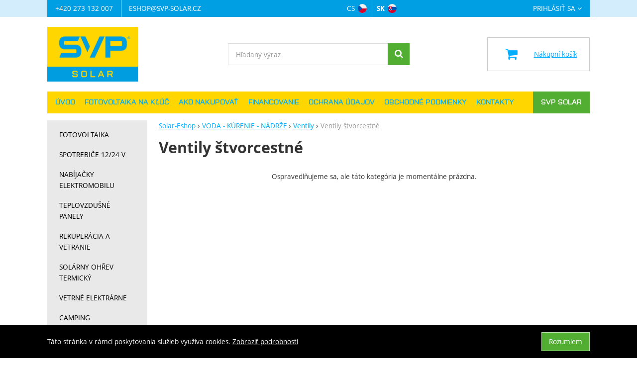

--- FILE ---
content_type: text/html; charset=UTF-8
request_url: https://www.solar-eshop.sk/c/zasobniky-a-nadrze/ventily/ventily-stvorcestne/
body_size: 17020
content:

<!DOCTYPE html>
<html lang="sk" class="no-js">
<head prefix="og: http://ogp.me/ns# product: http://ogp.me/ns/product#">
<meta charset="UTF-8">
<meta name="viewport" content="width=device-width, initial-scale=1" >
<meta property="og:title" content="Ventily štvorcestné" >
<meta name="description" content="" >
<meta property="og:description" content="" >
<meta property="og:image" content="https://cdn.solar-eshop.cz/files/photos/1600-1200/7/7bf099a2cdcbcc03c1aa7f887fbf49cf5c750753.jpg" >
<meta name="google-site-verification" content="LjKt6fCsjkfagX7YBRk2SRyDMGcFnDjC_c8foaOQEUY" >
<meta property="og:url" content="https://www.solar-eshop.sk/c/zasobniky-a-nadrze/ventily/ventily-stvorcestne/" >
<meta property="og:site_name" content="Solar-Eshop" >
<meta property="og:type" content="website" >
<meta name="robots" content="index,follow" >
<meta name="author" content="Solar-Eshop" >
<title>Ventily štvorcestné | Solar-Eshop</title>
<link href="https://cdn.solar-eshop.cz" rel="preconnect" >
<link href="https://connect.facebook.net" rel="preconnect" >
<link href="https://www.googletagmanager.com" rel="preconnect" >
<link href="https://cdn.solar-eshop.cz/assets/cache/css.solar-eshop.cz.original.base.6e491cea871fb0163ef8.css" media="screen" rel="stylesheet" >
<link href="https://cdn.solar-eshop.cz/assets/cache/css.solar-eshop.cz.original.main.cf78ca15d4c18c5e9932.css" media="screen" rel="stylesheet" >
<link href="https://cdn.solar-eshop.cz/assets/cache/css.solar-eshop.cz.original.print.18d8672669b79ff350fa.css" media="print" rel="stylesheet" >
<link href="https://cdn.solar-eshop.cz/assets/cache/css.solar-eshop.cz.original.template.8bb2dc5eebf27f1c31a3.css" media="screen" rel="stylesheet" >
<link href="https://cdn.solar-eshop.cz/assets/cache/css.solar-eshop.cz.original.cookie-consent-bar.3747f56500307cfb2e17.css" media="screen" rel="stylesheet" >
<link href="https://cdn.solar-eshop.cz/assets/cache/css.solar-eshop.cz.original.back-to-top.f464d419c0ec288d1e26.css" media="screen" rel="stylesheet" >
<link href="https://cdn.solar-eshop.cz/assets/cache/css.solar-eshop.cz.original.accessible-popovers.95b6eac3b18d2132df2b.css" media="screen" rel="stylesheet" >
<link href="https://cdn.solar-eshop.cz/assets/cache/css.solar-eshop.cz.original.parametric-search-filter.480ca809a44bfcd77f04.css" media="screen" rel="stylesheet" >
<link href="https://cdn.solar-eshop.cz/assets/cache/css.solar-eshop.cz.original.load-more-button.6bc6977316b254958bb2.css" media="screen" rel="stylesheet" >
<link href="https://cdn.solar-eshop.cz/assets/cache/css.solar-eshop.cz.original.parametric-search.f184a3cf6db501d9fad9.css" media="screen" rel="stylesheet" >
<link href="https://cdn.solar-eshop.cz/assets/cache/css.solar-eshop.cz.original.select-to-triggers.620cb93924a1c54fe56b.css" media="screen" rel="stylesheet" >
<link href="https://cdn.solar-eshop.cz/assets/cache/css.solar-eshop.cz.original.subcategory-buttons.a5ba7515816d89417635.css" media="screen" rel="stylesheet" >
<link href="https://www.solar-eshop.cz/c/zasobniky-a-nadrze/ventily/ventily-ctyrcestne/" rel="alternate" hreflang="cs" >
<link href="https://www.solar-eshop.sk/c/zasobniky-a-nadrze/ventily/ventily-stvorcestne/" rel="alternate" hreflang="sk" >
<link href="https://www.solar-eshop.sk/c/zasobniky-a-nadrze/ventily/ventily-stvorcestne/" rel="canonical" >
<link href="https://cdn.solar-eshop.cz/files/css/custom.css?v=ccv1763981740" media="screen" rel="stylesheet" >
<link href="/export/clanky/" media="all" rel="alternate" type="application/rss+xml" title="Články RSS" >
<link href="https://cdn.solar-eshop.cz/assets/solar-eshop.cz/img/favicon.ico?v=1678895713" media="all" rel="shortcut icon" type="image/x-icon" >
<script>
    //<!--
    var data = {"googleAdsId":"AW-981748676","googleAdsBusinessVertical":"retail","lang":"sk","currency":"eur","currencyFormat":{"decimals":"2","dec_point":",","thousands_sep":".","currency":"\u20ac","position":"left","id":"2","name_cs":"Euro","name_sk":"Euro","code":"eur","status":"1","db_schema":"1","quantity":"1","value":"24.2700","import_from_cnb":"1","decimals_without_vat":"2","db":true},"googleMapsApiKey":"","CDNServerUrl":"https:\/\/cdn.solar-eshop.cz","serverUrl":"https:\/\/www.solar-eshop.sk","urlLangPrefix":"\/","svgIconsUrl":"https:\/\/cdn.solar-eshop.cz\/assets\/solar-eshop.cz\/svg\/icons.svg?v=1725467420","facebookPixels":{"default":{"alias":"default","id":"3","pixel_id":"747384926200132","track_default_events":"1","status":"1"}}};    //-->
</script>
<script src="https://cdn.solar-eshop.cz/assets/cache/js.solar-eshop.cz.original.main-head.294ae593c2f3172f7c12.js"></script>
<script>dataLayer = [];function gtag(){dataLayer.push(arguments);}</script>
<!-- Google Tag Manager not configured -->

    <script async src="https://www.googletagmanager.com/gtag/js?id=G-FZ7ZZFMT4M"></script>
<script>
gtag("js", new Date());
gtag("config","G-FZ7ZZFMT4M");
gtag("config","AW-981748676");
</script>
    <script>
!function(f,b,e,v,n,t,s){if(f.fbq)return;n=f.fbq=function(){n.callMethod?
n.callMethod.apply(n,arguments):n.queue.push(arguments)};if(!f._fbq)f._fbq=n;
n.push=n;n.loaded=!0;n.version='2.0';n.queue=[];t=b.createElement(e);t.async=!0;
t.src=v;s=b.getElementsByTagName(e)[0];s.parentNode.insertBefore(t,s)}(window,
document,'script','https://connect.facebook.net/en_US/fbevents.js');

fbq("consent","grant");
fbq("init","747384926200132");
fbq("track","PageView");
fbq("trackCustom","ViewCategory",{"content_type":"product","content_name":"Ventily \u0161tvorcestn\u00e9","content_category":"VODA - K\u00daRENIE - N\u00c1DR\u017dE > Ventily > Ventily \u0161tvorcestn\u00e9"});
</script>
    <!-- Sklik retargeting -->
<script src="https://c.seznam.cz/js/rc.js"></script>
<script>
    if (window.rc && window.rc.retargetingHit) {
        window.rc.retargetingHit({"rtgId":"100005992","consent":1,"category":"VODA - TOPEN\u00cd - N\u00c1DR\u017dE | Ventily | Ventily \u010dty\u0159cestn\u00e9","pageType":"category"});
    }
</script>
<!-- END Sklik retargeting -->
    
    
</head>

<body class="category-page sk main-cat-id-1011 current-cat-id-1286">
                                        <div class="cookie-consent-bar">
    <div class="page-width-container">
        <div class="cookie-consent-bar-content">
                            <p>
                    Táto stránka v rámci poskytovania služieb využíva cookies.
                    <a href="/stranky/ochrana-udaju/">Zobraziť podrobnosti</a>
                </p>
                    </div>
                    <button type="button" class="btn btn-link cookie-consent-bar-close">Rozumiem</button>
            </div>
</div>
                        
    
    
            <div id="jump">
            <a href="#categoriesbox">Preskočiť na kategórie produktov</a>
            <span class="hidden"> | </span>
            <a href="#cart">Preskočiť na košík</a>
            <span class="hidden"> | </span>
            <a href="#mainnav">Preskočiť na navigáciu</a>
        </div>
    
                
    <div id="pageContainer">
            <div id="headerBar" class="hidden-desktop">
        <span class="visible-print header-company-name">SVP Solar s.r.o.</span>
        <a href="#sidebar" class="toggle-menu"><i class="icon-reorder"></i> Menu</a>
        <div id="headerBarCart"></div>
    </div>

        <div class="row-fluid" id="page">
            
            <div id="contentContainer">
                <div id="maincontent" class="row-fluid  full-page">
                                        <ul class="breadcrumb">
<li><a href="/"><span>Solar-Eshop</span></a></li> 
<li><a href="/c/zasobniky-a-nadrze/"><span>VODA - KÚRENIE - NÁDRŽE</span></a></li> 
<li><a href="/c/zasobniky-a-nadrze/ventily/"><span>Ventily</span></a></li> 
<li class="active">Ventily štvorcestné</li> 
</ul>

<script type="application/ld+json">{
    "@context": "https:\/\/schema.org",
    "@type": "BreadcrumbList",
    "itemListElement": [
        {
            "@type": "ListItem",
            "position": 1,
            "name": "Solar-Eshop",
            "item": "https:\/\/www.solar-eshop.sk\/"
        },
        {
            "@type": "ListItem",
            "position": 2,
            "name": "VODA - K\u00daRENIE - N\u00c1DR\u017dE",
            "item": "https:\/\/www.solar-eshop.sk\/c\/zasobniky-a-nadrze\/"
        },
        {
            "@type": "ListItem",
            "position": 3,
            "name": "Ventily",
            "item": "https:\/\/www.solar-eshop.sk\/c\/zasobniky-a-nadrze\/ventily\/"
        }
    ]
}</script>
                                        
                     
        <div class="row-fluid">
                                    
                    
        <div class="primary-content row-fluid">
                        <h1>Ventily štvorcestné</h1>
    
    
                
    
    
            </div><!-- .primary-content -->

        <div class="secondary-content">
                </div>

<div class="primary-content">
                
    <div id="results" class="products-list">
        
                    <p class="no-results no-results-no-js">Ospravedlňujeme sa, ale táto kategória je momentálne prázdna.</p>
    

                                </div>
</div>

        <div class="primary-content">
                
                                
        </div><!-- .primary-content -->
    </div><!-- .two-col -->


                </div>

                                        <div id="sidebar" class="sidebar">
                        <div class="d-only">
                    </div>
    <div class="box" id="categories">
                <div class="m-only">
                                </div>
        <div class="box-inner">
                    <ul class="unstyled category-menu" data-level="1">
            <li
                            id="cat1166"
                                     class="category-menu-item"
             data-level="1"
        >
            <a
    href="/c/fotovoltaika-1/"
                id="cat1166-a"
        >
        
            <span>
            FOTOVOLTAIKA
        </span>
    
</a>
                            <ul class="unstyled category-menu" data-level="2">
            <li
                            id="cat1027"
                                     class="category-menu-item"
             data-level="2"
        >
            <a
    href="/c/fotovoltaika-1/ostrovni-systemy-chaty-karavany/"
                id="cat1027-a"
        >
                <span class="category-menu-item-img">
            <picture><source type="image/webp" srcset="https://cdn.solar-eshop.cz/files/photos/110/a/a0abe76013f3cf32a315990a50fb57a603dbaa0e.webp"><img src="https://cdn.solar-eshop.cz/files/photos/110/a/a0abe76013f3cf32a315990a50fb57a603dbaa0e.png" alt="" loading="lazy"></picture>
        </span>
    
            <span>
            Ostrovné systémy (Off-grid)
        </span>
    
</a>
                            <ul class="unstyled category-menu" data-level="3">
            <li
                            id="cat1228"
                                     class="category-menu-item"
             data-level="3"
        >
            <a
    href="/c/fotovoltaika-1/ostrovni-systemy-chaty-karavany/12v/"
                id="cat1228-a"
        >
        
            <span>
            Ostrovné systémy 12V
        </span>
    
</a>
                    </li>
            <li
                            id="cat1229"
                                     class="category-menu-item"
             data-level="3"
        >
            <a
    href="/c/fotovoltaika-1/ostrovni-systemy-chaty-karavany/ostrovne-systemy-24v/"
                id="cat1229-a"
        >
        
            <span>
            Ostrovné systémy 24V
        </span>
    
</a>
                    </li>
            <li
                            id="cat1349"
                                     class="category-menu-item"
             data-level="3"
        >
            <a
    href="/c/fotovoltaika-1/ostrovni-systemy-chaty-karavany/ostrovne-systemy-48v/"
                id="cat1349-a"
        >
        
            <span>
            Ostrovné systémy 48V
        </span>
    
</a>
                    </li>
            <li
                            id="cat1492"
                                     class="category-menu-item"
             data-level="3"
        >
            <a
    href="/c/fotovoltaika-1/ostrovni-systemy-chaty-karavany/ostrovne-systemy-s-menicom-napaetia-230v/"
                id="cat1492-a"
        >
        
            <span>
            Ostrovné systémy s meničom napätia 230V
        </span>
    
</a>
                    </li>
    </ul>
                    </li>
            <li
                            id="cat1004"
                                     class="category-menu-item"
             data-level="2"
        >
            <a
    href="/c/fotovoltaika-1/fotovoltaika/"
                id="cat1004-a"
        >
                <span class="category-menu-item-img">
            <picture><source type="image/webp" srcset="https://cdn.solar-eshop.cz/files/photos/110/7/7ac4aff8e252d6552e1474fbb7f39b303c02068f.webp"><img src="https://cdn.solar-eshop.cz/files/photos/110/7/7ac4aff8e252d6552e1474fbb7f39b303c02068f.png" alt="" loading="lazy"></picture>
        </span>
    
            <span>
            Sieťové systémy (On-grid)
        </span>
    
</a>
                            <ul class="unstyled category-menu" data-level="3">
            <li
                            id="cat1596"
                                     class="category-menu-item"
             data-level="3"
        >
            <a
    href="/c/fotovoltaika-1/fotovoltaika/jednofazovy-menic/"
                id="cat1596-a"
        >
        
            <span>
            Jednofázové sieťové meniče
        </span>
    
</a>
                    </li>
            <li
                            id="cat1599"
                                     class="category-menu-item"
             data-level="3"
        >
            <a
    href="/c/fotovoltaika-1/fotovoltaika/trojfazovy-sietovy-menic/"
                id="cat1599-a"
        >
        
            <span>
            Trojfázové sieťové meniče
        </span>
    
</a>
                    </li>
            <li
                            id="cat1608"
                                     class="category-menu-item"
             data-level="3"
        >
            <a
    href="/c/fotovoltaika-1/fotovoltaika/prislusenstvo-sietovych-menicov/"
                id="cat1608-a"
        >
        
            <span>
            Príslušenstvo sieťových meničov
        </span>
    
</a>
                    </li>
    </ul>
                    </li>
            <li
                            id="cat1169"
                                     class="category-menu-item"
             data-level="2"
        >
            <a
    href="/c/fotovoltaika-1/hybridni-systemy/"
                id="cat1169-a"
        >
                <span class="category-menu-item-img">
            <picture><source type="image/webp" srcset="https://cdn.solar-eshop.cz/files/photos/110/9/94bb8a3a2d5dafe2773dbc19ef21de504426e491.webp"><img src="https://cdn.solar-eshop.cz/files/photos/110/9/94bb8a3a2d5dafe2773dbc19ef21de504426e491.png" alt="" loading="lazy"></picture>
        </span>
    
            <span>
            Hybridné systémy
        </span>
    
</a>
                            <ul class="unstyled category-menu" data-level="3">
            <li
                            id="cat1171"
                                     class="category-menu-item"
             data-level="3"
        >
            <a
    href="/c/fotovoltaika-1/hybridni-systemy/menice-hybridne/"
                id="cat1171-a"
        >
        
            <span>
            Jednofázové hybridné meniče
        </span>
    
</a>
                    </li>
            <li
                            id="cat1602"
                                     class="category-menu-item"
             data-level="3"
        >
            <a
    href="/c/fotovoltaika-1/hybridni-systemy/trojfazove-hybridne-menice/"
                id="cat1602-a"
        >
        
            <span>
            Trojfázové hybridné meniče
        </span>
    
</a>
                    </li>
            <li
                            id="cat1522"
                                     class="category-menu-item"
             data-level="3"
        >
            <a
    href="/c/fotovoltaika-1/hybridni-systemy/prislusenstvo-hybridnych-menicov/"
                id="cat1522-a"
        >
        
            <span>
            Príslušenstvo hybridných meničov
        </span>
    
</a>
                    </li>
    </ul>
                    </li>
            <li
                            id="cat1167"
                                     class="category-menu-item"
             data-level="2"
        >
            <a
    href="/c/fotovoltaika-1/fotovoltaicke-moduly/"
                id="cat1167-a"
        >
                <span class="category-menu-item-img">
            <picture><source type="image/webp" srcset="https://cdn.solar-eshop.cz/files/photos/110/1/13acb3574f2cbee83b601832f93091d27889aade.webp"><img src="https://cdn.solar-eshop.cz/files/photos/110/1/13acb3574f2cbee83b601832f93091d27889aade.jpg" alt="" loading="lazy"></picture>
        </span>
    
            <span>
            Fotovoltaické panely
        </span>
    
</a>
                            <ul class="unstyled category-menu" data-level="3">
            <li
                            id="cat1336"
                                     class="category-menu-item"
             data-level="3"
        >
            <a
    href="/c/fotovoltaika-1/fotovoltaicke-moduly/polykrystalicke/"
                id="cat1336-a"
        >
        
            <span>
            Polykryštalické
        </span>
    
</a>
                    </li>
            <li
                            id="cat1339"
                                     class="category-menu-item"
             data-level="3"
        >
            <a
    href="/c/fotovoltaika-1/fotovoltaicke-moduly/monokrystalicke/"
                id="cat1339-a"
        >
        
            <span>
            Monokryštalické
        </span>
    
</a>
                    </li>
            <li
                            id="cat1346"
                                     class="category-menu-item"
             data-level="3"
        >
            <a
    href="/c/fotovoltaika-1/fotovoltaicke-moduly/flexi/"
                id="cat1346-a"
        >
        
            <span>
            Flexi
        </span>
    
</a>
                    </li>
            <li
                            id="cat1511"
                                     class="category-menu-item"
             data-level="3"
        >
            <a
    href="/c/fotovoltaika-1/fotovoltaicke-moduly/optimizery-a-odpojovace/"
                id="cat1511-a"
        >
        
            <span>
            Optimizéry a odpojovače
        </span>
    
</a>
                    </li>
            <li
                            id="cat1595"
                                     class="category-menu-item"
             data-level="3"
        >
            <a
    href="/c/fotovoltaika-1/fotovoltaicke-moduly/farebne-solarne-panely/"
                id="cat1595-a"
        >
        
            <span>
            Farebné solárne panely
        </span>
    
</a>
                    </li>
    </ul>
                    </li>
            <li
                            id="cat1100"
                                     class="category-menu-item"
             data-level="2"
        >
            <a
    href="/c/fotovoltaika-1/regulatory-nabijeni/"
                id="cat1100-a"
        >
                <span class="category-menu-item-img">
            <picture><source type="image/webp" srcset="https://cdn.solar-eshop.cz/files/photos/110/7/7fce4c2679d5b27dbd1933690594847410737041.webp"><img src="https://cdn.solar-eshop.cz/files/photos/110/7/7fce4c2679d5b27dbd1933690594847410737041.jpg" alt="" loading="lazy"></picture>
        </span>
    
            <span>
            Fotovoltaické regulátory
        </span>
    
</a>
                            <ul class="unstyled category-menu" data-level="3">
            <li
                            id="cat1263"
                                     class="category-menu-item"
             data-level="3"
        >
            <a
    href="/c/fotovoltaika-1/regulatory-nabijeni/mppt-regulatory/"
                id="cat1263-a"
        >
        
            <span>
            MPPT Regulátory
        </span>
    
</a>
                    </li>
            <li
                            id="cat1262"
                                     class="category-menu-item"
             data-level="3"
        >
            <a
    href="/c/fotovoltaika-1/regulatory-nabijeni/pwm-regulatory/"
                id="cat1262-a"
        >
        
            <span>
            PWM Regulátory
        </span>
    
</a>
                    </li>
            <li
                            id="cat1352"
                                     class="category-menu-item"
             data-level="3"
        >
            <a
    href="/c/fotovoltaika-1/regulatory-nabijeni/prislusenstvo/"
                id="cat1352-a"
        >
        
            <span>
            Príslušenstvo
        </span>
    
</a>
                    </li>
    </ul>
                    </li>
            <li
                            id="cat1321"
                                     class="category-menu-item"
             data-level="2"
        >
            <a
    href="/c/fotovoltaika-1/menice-1/"
                id="cat1321-a"
        >
                <span class="category-menu-item-img">
            <picture><source type="image/webp" srcset="https://cdn.solar-eshop.cz/files/photos/110/7/7eb25df82fe18120099fd4b6e722fe73ec42d36f.webp"><img src="https://cdn.solar-eshop.cz/files/photos/110/7/7eb25df82fe18120099fd4b6e722fe73ec42d36f.jpg" alt="" loading="lazy"></picture>
        </span>
    
            <span>
            Meniče napätia
        </span>
    
</a>
                            <ul class="unstyled category-menu" data-level="3">
            <li
                            id="cat1019"
                                     class="category-menu-item"
             data-level="3"
        >
            <a
    href="/c/fotovoltaika-1/menice-1/stridace/"
                id="cat1019-a"
        >
        
            <span>
            Meniče DC/AC - Sieťové
        </span>
    
</a>
                    </li>
            <li
                            id="cat1281"
                                     class="category-menu-item"
             data-level="3"
        >
            <a
    href="/c/fotovoltaika-1/menice-1/hybridne-menice/"
                id="cat1281-a"
        >
        
            <span>
            Meniče DC/AC - Hybridné
        </span>
    
</a>
                    </li>
            <li
                            id="cat1275"
                                     class="category-menu-item"
             data-level="3"
        >
            <a
    href="/c/fotovoltaika-1/menice-1/menice/"
                id="cat1275-a"
        >
        
            <span>
            Meniče DC/AC - Ostrovné
        </span>
    
</a>
                    </li>
            <li
                            id="cat1288"
                                     class="category-menu-item"
             data-level="3"
        >
            <a
    href="/c/fotovoltaika-1/menice-1/dc-dc-konvertory/"
                id="cat1288-a"
        >
        
            <span>
            DC/DC konvertory
        </span>
    
</a>
                    </li>
            <li
                            id="cat1468"
                                     class="category-menu-item"
             data-level="3"
        >
            <a
    href="/c/fotovoltaika-1/menice-1/nabijacky-baterii-dc-dc/"
                id="cat1468-a"
        >
        
            <span>
            Nabíjačky batérií DC-DC
        </span>
    
</a>
                    </li>
    </ul>
                    </li>
            <li
                            id="cat1096"
                                     class="category-menu-item"
             data-level="2"
        >
            <a
    href="/c/fotovoltaika-1/solarni-akumulatory/"
                id="cat1096-a"
        >
                <span class="category-menu-item-img">
            <picture><source type="image/webp" srcset="https://cdn.solar-eshop.cz/files/photos/110/a/ae9d43aacecff01753071fa81dce9dbd9961bb11.webp"><img src="https://cdn.solar-eshop.cz/files/photos/110/a/ae9d43aacecff01753071fa81dce9dbd9961bb11.png" alt="" loading="lazy"></picture>
        </span>
    
            <span>
            Solárne batérie
        </span>
    
</a>
                            <ul class="unstyled category-menu" data-level="3">
            <li
                            id="cat1277"
                                     class="category-menu-item"
             data-level="3"
        >
            <a
    href="/c/fotovoltaika-1/solarni-akumulatory/olovene-baterie/"
                id="cat1277-a"
        >
        
            <span>
            Olovené batérie
        </span>
    
</a>
                    </li>
            <li
                            id="cat1278"
                                     class="category-menu-item"
             data-level="3"
        >
            <a
    href="/c/fotovoltaika-1/solarni-akumulatory/litiove-baterie/"
                id="cat1278-a"
        >
        
            <span>
            Lítiové batérie
        </span>
    
</a>
                    </li>
            <li
                            id="cat1497"
                                     class="category-menu-item"
             data-level="3"
        >
            <a
    href="/c/fotovoltaika-1/solarni-akumulatory/gelove-baterie/"
                id="cat1497-a"
        >
        
            <span>
            Gélové batérie
        </span>
    
</a>
                    </li>
            <li
                            id="cat1279"
                                     class="category-menu-item"
             data-level="3"
        >
            <a
    href="/c/fotovoltaika-1/solarni-akumulatory/battery-management/"
                id="cat1279-a"
        >
        
            <span>
            Battery management
        </span>
    
</a>
                    </li>
            <li
                            id="cat1280"
                                     class="category-menu-item"
             data-level="3"
        >
            <a
    href="/c/fotovoltaika-1/solarni-akumulatory/nabijacky-baterii/"
                id="cat1280-a"
        >
        
            <span>
            Nabíjačky batérií
        </span>
    
</a>
                    </li>
            <li
                            id="cat1484"
                                     class="category-menu-item"
             data-level="3"
        >
            <a
    href="/c/fotovoltaika-1/solarni-akumulatory/hasenie-litiovych-baterii/"
                id="cat1484-a"
        >
        
            <span>
            Hasenie lítiových batérií
        </span>
    
</a>
                    </li>
    </ul>
                    </li>
            <li
                            id="cat1112"
                                     class="category-menu-item"
             data-level="2"
        >
            <a
    href="/c/fotovoltaika-1/nosne-konstrukce/"
                id="cat1112-a"
        >
                <span class="category-menu-item-img">
            <picture><source type="image/webp" srcset="https://cdn.solar-eshop.cz/files/photos/110/4/4c0cf7d93e565fe194d66e81eb8649dc38d48edd.webp"><img src="https://cdn.solar-eshop.cz/files/photos/110/4/4c0cf7d93e565fe194d66e81eb8649dc38d48edd.jpg" alt="" loading="lazy"></picture>
        </span>
    
            <span>
            Nosné konštrukcie
        </span>
    
</a>
                            <ul class="unstyled category-menu" data-level="3">
            <li
                            id="cat1580"
                                     class="category-menu-item"
             data-level="3"
        >
            <a
    href="/c/fotovoltaika-1/nosne-konstrukce/sikma-skridlova-strecha/"
                id="cat1580-a"
        >
        
            <span>
            Šikmá škridlová strecha
        </span>
    
</a>
                    </li>
            <li
                            id="cat1581"
                                     class="category-menu-item"
             data-level="3"
        >
            <a
    href="/c/fotovoltaika-1/nosne-konstrukce/sikma-plechova-a-lepenkova-strecha/"
                id="cat1581-a"
        >
        
            <span>
            Šikmá plechová a lepenková strecha
        </span>
    
</a>
                    </li>
            <li
                            id="cat1584"
                                     class="category-menu-item"
             data-level="3"
        >
            <a
    href="/c/fotovoltaika-1/nosne-konstrukce/plocha-strecha/"
                id="cat1584-a"
        >
        
            <span>
            Plochá strecha
        </span>
    
</a>
                    </li>
            <li
                            id="cat1587"
                                     class="category-menu-item"
             data-level="3"
        >
            <a
    href="/c/fotovoltaika-1/nosne-konstrukce/konstrukcne-prvky/"
                id="cat1587-a"
        >
        
            <span>
            Konštrukčné prvky
        </span>
    
</a>
                    </li>
            <li
                            id="cat1589"
                                     class="category-menu-item"
             data-level="3"
        >
            <a
    href="/c/fotovoltaika-1/nosne-konstrukce/vozidlo-a-karavan/"
                id="cat1589-a"
        >
        
            <span>
            Vozidlo a karavan
        </span>
    
</a>
                    </li>
            <li
                            id="cat1592"
                                     class="category-menu-item"
             data-level="3"
        >
            <a
    href="/c/fotovoltaika-1/nosne-konstrukce/falcova-strecha/"
                id="cat1592-a"
        >
        
            <span>
            Falcová strecha
        </span>
    
</a>
                    </li>
    </ul>
                    </li>
            <li
                            id="cat1255"
                                     class="category-menu-item"
             data-level="2"
        >
            <a
    href="/c/fotovoltaika-1/fotovoltaicke-ohrivace/"
                id="cat1255-a"
        >
                <span class="category-menu-item-img">
            <picture><source type="image/webp" srcset="https://cdn.solar-eshop.cz/files/photos/110/d/d04ca1771d83008f86fcec06f698e4e0e7d4a39a.webp"><img src="https://cdn.solar-eshop.cz/files/photos/110/d/d04ca1771d83008f86fcec06f698e4e0e7d4a39a.jpg" alt="" loading="lazy"></picture>
        </span>
    
            <span>
            Fotovoltaické ohrievače vody
        </span>
    
</a>
                            <ul class="unstyled category-menu" data-level="3">
            <li
                            id="cat1306"
                                     class="category-menu-item"
             data-level="3"
        >
            <a
    href="/c/fotovoltaika-1/fotovoltaicke-ohrivace/system-logitex/"
                id="cat1306-a"
        >
        
            <span>
            Systém LOGITEX
        </span>
    
</a>
                    </li>
            <li
                            id="cat1554"
                                     class="category-menu-item"
             data-level="3"
        >
            <a
    href="/c/fotovoltaika-1/fotovoltaicke-ohrivace/system-az-traders/"
                id="cat1554-a"
        >
        
            <span>
            Systém AZ TRADERS
        </span>
    
</a>
                    </li>
            <li
                            id="cat1307"
                                     class="category-menu-item"
             data-level="3"
        >
            <a
    href="/c/fotovoltaika-1/fotovoltaicke-ohrivace/system-kerberos/"
                id="cat1307-a"
        >
        
            <span>
            Systém KERBEROS
        </span>
    
</a>
                    </li>
    </ul>
                    </li>
            <li
                            id="cat1021"
                                     class="category-menu-item"
             data-level="2"
        >
            <a
    href="/c/fotovoltaika-1/elektro-prislusenstvi/"
                id="cat1021-a"
        >
                <span class="category-menu-item-img">
            <picture><source type="image/webp" srcset="https://cdn.solar-eshop.cz/files/photos/110/1/1de3cf03fc83c6402c991144111e9ab9d7d092d9.webp"><img src="https://cdn.solar-eshop.cz/files/photos/110/1/1de3cf03fc83c6402c991144111e9ab9d7d092d9.jpg" alt="" loading="lazy"></picture>
        </span>
    
            <span>
            Káble, konektory, kliešte
        </span>
    
</a>
                            <ul class="unstyled category-menu" data-level="3">
            <li
                            id="cat1545"
                                     class="category-menu-item"
             data-level="3"
        >
            <a
    href="/c/fotovoltaika-1/elektro-prislusenstvi/kable/"
                id="cat1545-a"
        >
        
            <span>
            Káble a predlžovačky
        </span>
    
</a>
                    </li>
            <li
                            id="cat1547"
                                     class="category-menu-item"
             data-level="3"
        >
            <a
    href="/c/fotovoltaika-1/elektro-prislusenstvi/konektory/"
                id="cat1547-a"
        >
        
            <span>
            Konektory a rozbočovače
        </span>
    
</a>
                    </li>
            <li
                            id="cat1550"
                                     class="category-menu-item"
             data-level="3"
        >
            <a
    href="/c/fotovoltaika-1/elektro-prislusenstvi/svorkovnice/"
                id="cat1550-a"
        >
        
            <span>
            Svorky, svorkovnice a prípojnice
        </span>
    
</a>
                    </li>
            <li
                            id="cat1551"
                                     class="category-menu-item"
             data-level="3"
        >
            <a
    href="/c/fotovoltaika-1/elektro-prislusenstvi/naradie-a-klieste/"
                id="cat1551-a"
        >
        
            <span>
            Náradie a kliešte
        </span>
    
</a>
                    </li>
    </ul>
                    </li>
            <li
                            id="cat1324"
                                     class="category-menu-item"
             data-level="2"
        >
            <a
    href="/c/fotovoltaika-1/meranie-istice/"
                id="cat1324-a"
        >
                <span class="category-menu-item-img">
            <picture><source type="image/webp" srcset="https://cdn.solar-eshop.cz/files/photos/110/4/484fa057fa03fe0af40627781a7d1d2a9b442a5e.webp"><img src="https://cdn.solar-eshop.cz/files/photos/110/4/484fa057fa03fe0af40627781a7d1d2a9b442a5e.jpg" alt="" loading="lazy"></picture>
        </span>
    
            <span>
            Meranie, istenie
        </span>
    
</a>
                            <ul class="unstyled category-menu" data-level="3">
            <li
                            id="cat1328"
                                     class="category-menu-item"
             data-level="3"
        >
            <a
    href="/c/fotovoltaika-1/meranie-istice/poistne-odpojovace/"
                id="cat1328-a"
        >
        
            <span>
            Poistné odpínače
        </span>
    
</a>
                    </li>
            <li
                            id="cat1264"
                                     class="category-menu-item"
             data-level="3"
        >
            <a
    href="/c/fotovoltaika-1/meranie-istice/dc-jisteni/"
                id="cat1264-a"
        >
        
            <span>
            Ističe
        </span>
    
</a>
                    </li>
            <li
                            id="cat1331"
                                     class="category-menu-item"
             data-level="3"
        >
            <a
    href="/c/fotovoltaika-1/meranie-istice/prepatove-ochrany/"
                id="cat1331-a"
        >
        
            <span>
            Prepäťové ochrany
        </span>
    
</a>
                    </li>
            <li
                            id="cat1334"
                                     class="category-menu-item"
             data-level="3"
        >
            <a
    href="/c/fotovoltaika-1/meranie-istice/poistky/"
                id="cat1334-a"
        >
        
            <span>
            Poistky
        </span>
    
</a>
                    </li>
            <li
                            id="cat1226"
                                     class="category-menu-item"
             data-level="3"
        >
            <a
    href="/c/fotovoltaika-1/meranie-istice/jednofazove/"
                id="cat1226-a"
        >
        
            <span>
            Elektromery jednofázové
        </span>
    
</a>
                    </li>
            <li
                            id="cat1227"
                                     class="category-menu-item"
             data-level="3"
        >
            <a
    href="/c/fotovoltaika-1/meranie-istice/trifazove/"
                id="cat1227-a"
        >
        
            <span>
            Elektromery trojfázové
        </span>
    
</a>
                    </li>
            <li
                            id="cat1556"
                                     class="category-menu-item"
             data-level="3"
        >
            <a
    href="/c/fotovoltaika-1/meranie-istice/rozvadzace/"
                id="cat1556-a"
        >
        
            <span>
            AC Rozvádzače
        </span>
    
</a>
                    </li>
            <li
                            id="cat1559"
                                     class="category-menu-item"
             data-level="3"
        >
            <a
    href="/c/fotovoltaika-1/meranie-istice/dc-rozvadzace/"
                id="cat1559-a"
        >
        
            <span>
            DC rozvádzače
        </span>
    
</a>
                    </li>
            <li
                            id="cat1560"
                                     class="category-menu-item"
             data-level="3"
        >
            <a
    href="/c/fotovoltaika-1/meranie-istice/ac-dc-rozvadzace/"
                id="cat1560-a"
        >
        
            <span>
            AC/DC rozvádzače
        </span>
    
</a>
                    </li>
    </ul>
                    </li>
            <li
                            id="cat1609"
                                     class="category-menu-item"
             data-level="2"
        >
            <a
    href="/c/fotovoltaika-1/fotovoltaicke-instalacie-domu/"
                id="cat1609-a"
        >
                <span class="category-menu-item-img">
            <picture><source type="image/webp" srcset="https://cdn.solar-eshop.cz/files/photos/110/f/fecd042f36ccaec39bf0158ca9f9895cf2185f93.webp"><img src="https://cdn.solar-eshop.cz/files/photos/110/f/fecd042f36ccaec39bf0158ca9f9895cf2185f93.jpg" alt="" loading="lazy"></picture>
        </span>
    
            <span>
            Fotovoltaické inštalácie domu
        </span>
    
</a>
                            <ul class="unstyled category-menu" data-level="3">
            <li
                            id="cat1612"
                                     class="category-menu-item"
             data-level="3"
        >
            <a
    href="/c/fotovoltaika-1/fotovoltaicke-instalacie-domu/fotovaltaicke-sady/"
                id="cat1612-a"
        >
        
            <span>
            Fotovaltaické sady
        </span>
    
</a>
                    </li>
            <li
                            id="cat1614"
                                     class="category-menu-item"
             data-level="3"
        >
            <a
    href="/c/fotovoltaika-1/fotovoltaicke-instalacie-domu/kompletna-instalacia/"
                id="cat1614-a"
        >
        
            <span>
            Kompletná inštalácia
        </span>
    
</a>
                    </li>
    </ul>
                    </li>
            <li
                            id="cat1025"
                                     class="category-menu-item"
             data-level="2"
        >
            <a
    href="/c/fotovoltaika-1/monitoring/"
                id="cat1025-a"
        >
                <span class="category-menu-item-img">
            <picture><source type="image/webp" srcset="https://cdn.solar-eshop.cz/files/photos/110/d/dee16889c39cc6ca93477abcf5eef88cfb448450.webp"><img src="https://cdn.solar-eshop.cz/files/photos/110/d/dee16889c39cc6ca93477abcf5eef88cfb448450.jpg" alt="" loading="lazy"></picture>
        </span>
    
            <span>
            Monitoring, riadenie
        </span>
    
</a>
                    </li>
            <li
                            id="cat1287"
                                     class="category-menu-item"
             data-level="2"
        >
            <a
    href="/c/fotovoltaika-1/ovladacie-panely-victron-energy/"
                id="cat1287-a"
        >
                <span class="category-menu-item-img">
            <picture><source type="image/webp" srcset="https://cdn.solar-eshop.cz/files/photos/110/0/01964c570950c192ae3dde50e82dd7fd391d2e04.webp"><img src="https://cdn.solar-eshop.cz/files/photos/110/0/01964c570950c192ae3dde50e82dd7fd391d2e04.jpg" alt="" loading="lazy"></picture>
        </span>
    
            <span>
            Ovládacie panely
        </span>
    
</a>
                    </li>
            <li
                            id="cat1541"
                                     class="category-menu-item"
             data-level="2"
        >
            <a
    href="/c/fotovoltaika-1/balkonove-elektrarne/"
                id="cat1541-a"
        >
                <span class="category-menu-item-img">
            <picture><source type="image/webp" srcset="https://cdn.solar-eshop.cz/files/photos/110/f/f4af1f4d2227a5fa9d399292cdaa2984e98259ba.webp"><img src="https://cdn.solar-eshop.cz/files/photos/110/f/f4af1f4d2227a5fa9d399292cdaa2984e98259ba.png" alt="" loading="lazy"></picture>
        </span>
    
            <span>
            Balkónové elektrárne
        </span>
    
</a>
                    </li>
    </ul>
                    </li>
            <li
                            id="cat1106"
                                     class="category-menu-item"
             data-level="1"
        >
            <a
    href="/c/usporne-spotrebice-12v/"
                id="cat1106-a"
        >
        
            <span>
            SPOTREBIČE 12/24 V
        </span>
    
</a>
                            <ul class="unstyled category-menu" data-level="2">
            <li
                            id="cat1007"
                                     class="category-menu-item"
             data-level="2"
        >
            <a
    href="/c/usporne-spotrebice-12v/usporne-osvetleni/"
                id="cat1007-a"
        >
                <span class="category-menu-item-img">
            <picture><source type="image/webp" srcset="https://cdn.solar-eshop.cz/files/photos/110/c/c3c03e5efb1d850b787a755433b6fbb365ffe94f.webp"><img src="https://cdn.solar-eshop.cz/files/photos/110/c/c3c03e5efb1d850b787a755433b6fbb365ffe94f.jpg" alt="" loading="lazy"></picture>
        </span>
    
            <span>
            Zdroje svetla, žiarovky
        </span>
    
</a>
                            <ul class="unstyled category-menu" data-level="3">
            <li
                            id="cat1572"
                                     class="category-menu-item"
             data-level="3"
        >
            <a
    href="/c/usporne-spotrebice-12v/usporne-osvetleni/ziarovky-12-v/"
                id="cat1572-a"
        >
        
            <span>
            Žiarovky 12 V
        </span>
    
</a>
                    </li>
            <li
                            id="cat1574"
                                     class="category-menu-item"
             data-level="3"
        >
            <a
    href="/c/usporne-spotrebice-12v/usporne-osvetleni/ziarovky-24-v/"
                id="cat1574-a"
        >
        
            <span>
            Žiarovky 24 V
        </span>
    
</a>
                    </li>
    </ul>
                    </li>
            <li
                            id="cat1081"
                                     class="category-menu-item"
             data-level="2"
        >
            <a
    href="/c/usporne-spotrebice-12v/led-reflektory/"
                id="cat1081-a"
        >
                <span class="category-menu-item-img">
            <picture><source type="image/webp" srcset="https://cdn.solar-eshop.cz/files/photos/110/2/2b6de606a59d1f02912d905c19963f6c51d8d64d.webp"><img src="https://cdn.solar-eshop.cz/files/photos/110/2/2b6de606a59d1f02912d905c19963f6c51d8d64d.jpg" alt="" loading="lazy"></picture>
        </span>
    
            <span>
            Svietidlá, reflektory
        </span>
    
</a>
                    </li>
            <li
                            id="cat1164"
                                     class="category-menu-item"
             data-level="2"
        >
            <a
    href="/c/usporne-spotrebice-12v/cerpadla-12v/"
                id="cat1164-a"
        >
                <span class="category-menu-item-img">
            <picture><source type="image/webp" srcset="https://cdn.solar-eshop.cz/files/photos/110/e/e066630cfcad9e1457c2754ab895209a43451dd8.webp"><img src="https://cdn.solar-eshop.cz/files/photos/110/e/e066630cfcad9e1457c2754ab895209a43451dd8.jpg" alt="" loading="lazy"></picture>
        </span>
    
            <span>
            Čerpadlá
        </span>
    
</a>
                            <ul class="unstyled category-menu" data-level="3">
            <li
                            id="cat1577"
                                     class="category-menu-item"
             data-level="3"
        >
            <a
    href="/c/usporne-spotrebice-12v/cerpadla-12v/ponorne-cerpadlo-12-v/"
                id="cat1577-a"
        >
        
            <span>
            Ponorné čerpadlo 12 V
        </span>
    
</a>
                    </li>
            <li
                            id="cat1578"
                                     class="category-menu-item"
             data-level="3"
        >
            <a
    href="/c/usporne-spotrebice-12v/cerpadla-12v/ponorne-cerpadlo-24-v/"
                id="cat1578-a"
        >
        
            <span>
            Ponorné čerpadlo 24 V
        </span>
    
</a>
                    </li>
    </ul>
                    </li>
    </ul>
                    </li>
            <li
                            id="cat1410"
                                     class="category-menu-item"
             data-level="1"
        >
            <a
    href="/c/nabijacky-elektromobilu/"
                id="cat1410-a"
        >
        
            <span>
            NABÍJAČKY ELEKTROMOBILU
        </span>
    
</a>
                            <ul class="unstyled category-menu" data-level="2">
            <li
                            id="cat1412"
                                     class="category-menu-item"
             data-level="2"
        >
            <a
    href="/c/nabijacky-elektromobilu/olifeenergy/"
                id="cat1412-a"
        >
                <span class="category-menu-item-img">
            <picture><source type="image/webp" srcset="https://cdn.solar-eshop.cz/files/photos/110/3/35630418a1a08458f6fc657b427883b394c89612.webp"><img src="https://cdn.solar-eshop.cz/files/photos/110/3/35630418a1a08458f6fc657b427883b394c89612.png" alt="" loading="lazy"></picture>
        </span>
    
            <span>
            Nabíjacia stanica OLIFEENERGY
        </span>
    
</a>
                            <ul class="unstyled category-menu" data-level="3">
            <li
                            id="cat1415"
                                     class="category-menu-item"
             data-level="3"
        >
            <a
    href="/c/nabijacky-elektromobilu/olifeenergy/ac-dobijacia-stanica/"
                id="cat1415-a"
        >
        
            <span>
            AC dobíjacia stanica
        </span>
    
</a>
                    </li>
            <li
                            id="cat1472"
                                     class="category-menu-item"
             data-level="3"
        >
            <a
    href="/c/nabijacky-elektromobilu/olifeenergy/dc-dobijacia-stanica/"
                id="cat1472-a"
        >
        
            <span>
            DC dobíjacia stanica
        </span>
    
</a>
                    </li>
            <li
                            id="cat1478"
                                     class="category-menu-item"
             data-level="3"
        >
            <a
    href="/c/nabijacky-elektromobilu/olifeenergy/wallbox/"
                id="cat1478-a"
        >
        
            <span>
            WALLBOX OLIFEENERGY
        </span>
    
</a>
                    </li>
            <li
                            id="cat1421"
                                     class="category-menu-item"
             data-level="3"
        >
            <a
    href="/c/nabijacky-elektromobilu/olifeenergy/prislusenstvo/"
                id="cat1421-a"
        >
        
            <span>
            Príslušenstvo
        </span>
    
</a>
                    </li>
    </ul>
                    </li>
            <li
                            id="cat1475"
                                     class="category-menu-item"
             data-level="2"
        >
            <a
    href="/c/nabijacky-elektromobilu/solax/"
                id="cat1475-a"
        >
                <span class="category-menu-item-img">
            <picture><source type="image/webp" srcset="https://cdn.solar-eshop.cz/files/photos/110/3/3477e14fdf4f9895bd40bb89415c93b7077e57a2.webp"><img src="https://cdn.solar-eshop.cz/files/photos/110/3/3477e14fdf4f9895bd40bb89415c93b7077e57a2.png" alt="" loading="lazy"></picture>
        </span>
    
            <span>
            Nabíjacia stanica SOLAX
        </span>
    
</a>
                    </li>
            <li
                            id="cat1477"
                                     class="category-menu-item"
             data-level="2"
        >
            <a
    href="/c/nabijacky-elektromobilu/nabijeci-stanice-wallbox/"
                id="cat1477-a"
        >
                <span class="category-menu-item-img">
            <picture><source type="image/webp" srcset="https://cdn.solar-eshop.cz/files/photos/110/2/2cff1c19350545d3ca9206807d0c6792efb06a3b.webp"><img src="https://cdn.solar-eshop.cz/files/photos/110/2/2cff1c19350545d3ca9206807d0c6792efb06a3b.png" alt="" loading="lazy"></picture>
        </span>
    
            <span>
            Nabíjecí stanice GOODWE
        </span>
    
</a>
                    </li>
            <li
                            id="cat1506"
                                     class="category-menu-item"
             data-level="2"
        >
            <a
    href="/c/nabijacky-elektromobilu/nabijacia-stanica-victron-energy/"
                id="cat1506-a"
        >
                <span class="category-menu-item-img">
            <picture><source type="image/webp" srcset="https://cdn.solar-eshop.cz/files/photos/110/5/562fe37910066c2f40da096aab3d66a474dfe553.webp"><img src="https://cdn.solar-eshop.cz/files/photos/110/5/562fe37910066c2f40da096aab3d66a474dfe553.png" alt="" loading="lazy"></picture>
        </span>
    
            <span>
            Nabíjacia stanica VICTRON ENERGY
        </span>
    
</a>
                    </li>
            <li
                            id="cat1507"
                                     class="category-menu-item"
             data-level="2"
        >
            <a
    href="/c/nabijacky-elektromobilu/nabijacia-stanica-wallbox/"
                id="cat1507-a"
        >
                <span class="category-menu-item-img">
            <picture><source type="image/webp" srcset="https://cdn.solar-eshop.cz/files/photos/110/c/c65e4abe24fc3a4b7f8a802232c4485eda75e5ac.webp"><img src="https://cdn.solar-eshop.cz/files/photos/110/c/c65e4abe24fc3a4b7f8a802232c4485eda75e5ac.jpg" alt="" loading="lazy"></picture>
        </span>
    
            <span>
            Nabíjacia stanica Wallbox
        </span>
    
</a>
                    </li>
    </ul>
                    </li>
            <li
                            id="cat1315"
                                     class="category-menu-item"
             data-level="1"
        >
            <a
    href="/c/teplovzdusne-panely/"
                id="cat1315-a"
        >
        
            <span>
            TEPLOVZDUŠNÉ PANELY
        </span>
    
</a>
                            <ul class="unstyled category-menu" data-level="2">
            <li
                            id="cat1074"
                                     class="category-menu-item"
             data-level="2"
        >
            <a
    href="/c/teplovzdusne-panely/solarventi/"
                id="cat1074-a"
        >
                <span class="category-menu-item-img">
            <picture><source type="image/webp" srcset="https://cdn.solar-eshop.cz/files/photos/110/6/6949b608776c27d63d127102d83fa0dd0d52e009.webp"><img src="https://cdn.solar-eshop.cz/files/photos/110/6/6949b608776c27d63d127102d83fa0dd0d52e009.png" alt="" loading="lazy"></picture>
        </span>
    
            <span>
            SolarVenti
        </span>
    
</a>
                            <ul class="unstyled category-menu" data-level="3">
            <li
                            id="cat1075"
                                     class="category-menu-item"
             data-level="3"
        >
            <a
    href="/c/teplovzdusne-panely/solarventi/teplovzdusne-panely/"
                id="cat1075-a"
        >
        
            <span>
            Modely Slimline a Midline
        </span>
    
</a>
                    </li>
            <li
                            id="cat1294"
                                     class="category-menu-item"
             data-level="3"
        >
            <a
    href="/c/teplovzdusne-panely/solarventi/modely-comfort/"
                id="cat1294-a"
        >
        
            <span>
            Modely Comfort
        </span>
    
</a>
                    </li>
            <li
                            id="cat1258"
                                     class="category-menu-item"
             data-level="3"
        >
            <a
    href="/c/teplovzdusne-panely/solarventi/sklepni-modely/"
                id="cat1258-a"
        >
        
            <span>
            Pivničné modely
        </span>
    
</a>
                    </li>
            <li
                            id="cat1076"
                                     class="category-menu-item"
             data-level="3"
        >
            <a
    href="/c/teplovzdusne-panely/solarventi/prislusenstvi/"
                id="cat1076-a"
        >
        
            <span>
            Príslušenstvo
        </span>
    
</a>
                    </li>
    </ul>
                    </li>
    </ul>
                    </li>
            <li
                            id="cat1008"
                                     class="category-menu-item"
             data-level="1"
        >
            <a
    href="/c/rekuperace-a-vetrani/"
                id="cat1008-a"
        >
        
            <span>
            REKUPERÁCIA A VETRANIE
        </span>
    
</a>
                            <ul class="unstyled category-menu" data-level="2">
            <li
                            id="cat1097"
                                     class="category-menu-item"
             data-level="2"
        >
            <a
    href="/c/rekuperace-a-vetrani/rekuperacni-jednotky-lokalni/"
                id="cat1097-a"
        >
                <span class="category-menu-item-img">
            <picture><source type="image/webp" srcset="https://cdn.solar-eshop.cz/files/photos/110/7/7026b3242262f8083a87149d1d23b20a9fdc7f31.webp"><img src="https://cdn.solar-eshop.cz/files/photos/110/7/7026b3242262f8083a87149d1d23b20a9fdc7f31.png" alt="" loading="lazy"></picture>
        </span>
    
            <span>
            Lokálne rekuperácie
        </span>
    
</a>
                            <ul class="unstyled category-menu" data-level="3">
            <li
                            id="cat1448"
                                     class="category-menu-item"
             data-level="3"
        >
            <a
    href="/c/rekuperace-a-vetrani/rekuperacni-jednotky-lokalni/seventilation/"
                id="cat1448-a"
        >
        
            <span>
            SEVentilation
        </span>
    
</a>
                    </li>
            <li
                            id="cat1451"
                                     class="category-menu-item"
             data-level="3"
        >
            <a
    href="/c/rekuperace-a-vetrani/rekuperacni-jednotky-lokalni/duka-ventilation/"
                id="cat1451-a"
        >
        
            <span>
            DUKA Ventilation
        </span>
    
</a>
                    </li>
            <li
                            id="cat1453"
                                     class="category-menu-item"
             data-level="3"
        >
            <a
    href="/c/rekuperace-a-vetrani/rekuperacni-jednotky-lokalni/meltem/"
                id="cat1453-a"
        >
        
            <span>
            Meltem
        </span>
    
</a>
                    </li>
    </ul>
                    </li>
            <li
                            id="cat1049"
                                     class="category-menu-item"
             data-level="2"
        >
            <a
    href="/c/rekuperace-a-vetrani/rekuperacni-jednotky/"
                id="cat1049-a"
        >
                <span class="category-menu-item-img">
            <picture><source type="image/webp" srcset="https://cdn.solar-eshop.cz/files/photos/110/e/e50919cf1438b070df0751a90df6172510aa390b.webp"><img src="https://cdn.solar-eshop.cz/files/photos/110/e/e50919cf1438b070df0751a90df6172510aa390b.jpg" alt="" loading="lazy"></picture>
        </span>
    
            <span>
            Centrálne rekuperácie
        </span>
    
</a>
                    </li>
            <li
                            id="cat1126"
                                     class="category-menu-item"
             data-level="2"
        >
            <a
    href="/c/rekuperace-a-vetrani/hadice-komponenty/"
                id="cat1126-a"
        >
                <span class="category-menu-item-img">
            <picture><source type="image/webp" srcset="https://cdn.solar-eshop.cz/files/photos/110/b/bd7e652e9ecef5510f49e9591541d333398b59bf.webp"><img src="https://cdn.solar-eshop.cz/files/photos/110/b/bd7e652e9ecef5510f49e9591541d333398b59bf.jpg" alt="" loading="lazy"></picture>
        </span>
    
            <span>
            Hadice, komponenty
        </span>
    
</a>
                    </li>
            <li
                            id="cat1120"
                                     class="category-menu-item"
             data-level="2"
        >
            <a
    href="/c/rekuperace-a-vetrani/prislusenstvi/"
                id="cat1120-a"
        >
                <span class="category-menu-item-img">
            <picture><source type="image/webp" srcset="https://cdn.solar-eshop.cz/files/photos/110/1/19861b48813a7beddc88a0275d31b90a9e5c3852.webp"><img src="https://cdn.solar-eshop.cz/files/photos/110/1/19861b48813a7beddc88a0275d31b90a9e5c3852.jpg" alt="" loading="lazy"></picture>
        </span>
    
            <span>
            Príslušenstvo
        </span>
    
</a>
                    </li>
    </ul>
                    </li>
            <li
                            id="cat1005"
                                     class="category-menu-item"
             data-level="1"
        >
            <a
    href="/c/solarni-termika/"
                id="cat1005-a"
        >
        
            <span>
            SOLÁRNY OHŘEV TERMICKÝ
        </span>
    
</a>
                            <ul class="unstyled category-menu" data-level="2">
            <li
                            id="cat1092"
                                     class="category-menu-item"
             data-level="2"
        >
            <a
    href="/c/solarni-termika/solarni-sety/"
                id="cat1092-a"
        >
                <span class="category-menu-item-img">
            <picture><source type="image/webp" srcset="https://cdn.solar-eshop.cz/files/photos/110/0/07928667a2eb77ef74f2e4ef0150c63cd4cbc6d2.webp"><img src="https://cdn.solar-eshop.cz/files/photos/110/0/07928667a2eb77ef74f2e4ef0150c63cd4cbc6d2.jpg" alt="" loading="lazy"></picture>
        </span>
    
            <span>
            Zostavy pre ohrev vody
        </span>
    
</a>
                    </li>
            <li
                            id="cat1028"
                                     class="category-menu-item"
             data-level="2"
        >
            <a
    href="/c/solarni-termika/solarni-kolektory/"
                id="cat1028-a"
        >
                <span class="category-menu-item-img">
            <picture><source type="image/webp" srcset="https://cdn.solar-eshop.cz/files/photos/110/0/01cccba7d1d3e22bac2a2e777ae09e0c42996636.webp"><img src="https://cdn.solar-eshop.cz/files/photos/110/0/01cccba7d1d3e22bac2a2e777ae09e0c42996636.jpg" alt="" loading="lazy"></picture>
        </span>
    
            <span>
            Solárne kolektory
        </span>
    
</a>
                            <ul class="unstyled category-menu" data-level="3">
            <li
                            id="cat1176"
                                     class="category-menu-item"
             data-level="3"
        >
            <a
    href="/c/solarni-termika/solarni-kolektory/ploche-deskove/"
                id="cat1176-a"
        >
        
            <span>
            Ploché doskové
        </span>
    
</a>
                    </li>
            <li
                            id="cat1358"
                                     class="category-menu-item"
             data-level="3"
        >
            <a
    href="/c/solarni-termika/solarni-kolektory/bazenove/"
                id="cat1358-a"
        >
        
            <span>
            Bazénové
        </span>
    
</a>
                    </li>
    </ul>
                    </li>
            <li
                            id="cat1361"
                                     class="category-menu-item"
             data-level="2"
        >
            <a
    href="/c/solarni-termika/zasobniky-nadrze-expanzia/"
                id="cat1361-a"
        >
                <span class="category-menu-item-img">
            <picture><source type="image/webp" srcset="https://cdn.solar-eshop.cz/files/photos/110/c/cd56d77c7085dabdcd048f9ffaa992cf159615e7.webp"><img src="https://cdn.solar-eshop.cz/files/photos/110/c/cd56d77c7085dabdcd048f9ffaa992cf159615e7.jpg" alt="" loading="lazy"></picture>
        </span>
    
            <span>
            Zásobníky, nádrže, expanzné nádoby
        </span>
    
</a>
                            <ul class="unstyled category-menu" data-level="3">
            <li
                            id="cat1172"
                                     class="category-menu-item"
             data-level="3"
        >
            <a
    href="/c/solarni-termika/zasobniky-nadrze-expanzia/solarni-zasobniky/"
                id="cat1172-a"
        >
        
            <span>
            Solárne zásobníky
        </span>
    
</a>
                    </li>
            <li
                            id="cat1062"
                                     class="category-menu-item"
             data-level="3"
        >
            <a
    href="/c/solarni-termika/zasobniky-nadrze-expanzia/akumulacni-nadrze/"
                id="cat1062-a"
        >
        
            <span>
            Akumulačné nádrže
        </span>
    
</a>
                    </li>
            <li
                            id="cat1364"
                                     class="category-menu-item"
             data-level="3"
        >
            <a
    href="/c/solarni-termika/zasobniky-nadrze-expanzia/expanzne-nadoby/"
                id="cat1364-a"
        >
        
            <span>
            Expanzné nádoby
        </span>
    
</a>
                    </li>
    </ul>
                    </li>
            <li
                            id="cat1127"
                                     class="category-menu-item"
             data-level="2"
        >
            <a
    href="/c/solarni-termika/cerpadlove-skupiny/"
                id="cat1127-a"
        >
                <span class="category-menu-item-img">
            <picture><source type="image/webp" srcset="https://cdn.solar-eshop.cz/files/photos/110/8/83d03d88e023109f14374553c65f0c96ed24191c.webp"><img src="https://cdn.solar-eshop.cz/files/photos/110/8/83d03d88e023109f14374553c65f0c96ed24191c.jpg" alt="" loading="lazy"></picture>
        </span>
    
            <span>
            Čerpadlové skupiny
        </span>
    
</a>
                    </li>
            <li
                            id="cat1032"
                                     class="category-menu-item"
             data-level="2"
        >
            <a
    href="/c/solarni-termika/cerpadla-a-regulace/"
                id="cat1032-a"
        >
                <span class="category-menu-item-img">
            <picture><source type="image/webp" srcset="https://cdn.solar-eshop.cz/files/photos/110/0/0fc1d6626ce4a8bb147633ca0a535bc8837a4839.webp"><img src="https://cdn.solar-eshop.cz/files/photos/110/0/0fc1d6626ce4a8bb147633ca0a535bc8837a4839.jpg" alt="" loading="lazy"></picture>
        </span>
    
            <span>
            Regulácia, riadiacie jednotky
        </span>
    
</a>
                    </li>
            <li
                            id="cat1109"
                                     class="category-menu-item"
             data-level="2"
        >
            <a
    href="/c/solarni-termika/merice-tepla/"
                id="cat1109-a"
        >
                <span class="category-menu-item-img">
            <picture><source type="image/webp" srcset="https://cdn.solar-eshop.cz/files/photos/110/5/5941703e6fafb65b64a667e7ed983e32fa7d6243.webp"><img src="https://cdn.solar-eshop.cz/files/photos/110/5/5941703e6fafb65b64a667e7ed983e32fa7d6243.jpg" alt="" loading="lazy"></picture>
        </span>
    
            <span>
            Merače tepla
        </span>
    
</a>
                    </li>
            <li
                            id="cat1173"
                                     class="category-menu-item"
             data-level="2"
        >
            <a
    href="/c/solarni-termika/vymeniky-tepla/"
                id="cat1173-a"
        >
                <span class="category-menu-item-img">
            <picture><source type="image/webp" srcset="https://cdn.solar-eshop.cz/files/photos/110/b/b3799ed393ff06297b2d6d639be5edb705e69511.webp"><img src="https://cdn.solar-eshop.cz/files/photos/110/b/b3799ed393ff06297b2d6d639be5edb705e69511.jpg" alt="" loading="lazy"></picture>
        </span>
    
            <span>
            Výmenníky tepla
        </span>
    
</a>
                    </li>
            <li
                            id="cat1030"
                                     class="category-menu-item"
             data-level="2"
        >
            <a
    href="/c/solarni-termika/potrubi/"
                id="cat1030-a"
        >
                <span class="category-menu-item-img">
            <picture><source type="image/webp" srcset="https://cdn.solar-eshop.cz/files/photos/110/b/b45cfee31e020b0460df10a3bef47f342087e1e9.webp"><img src="https://cdn.solar-eshop.cz/files/photos/110/b/b45cfee31e020b0460df10a3bef47f342087e1e9.jpg" alt="" loading="lazy"></picture>
        </span>
    
            <span>
            Potrubie
        </span>
    
</a>
                    </li>
            <li
                            id="cat1113"
                                     class="category-menu-item"
             data-level="2"
        >
            <a
    href="/c/solarni-termika/nosne-konstrukce/"
                id="cat1113-a"
        >
                <span class="category-menu-item-img">
            <picture><source type="image/webp" srcset="https://cdn.solar-eshop.cz/files/photos/110/4/4cc7ac681ea1cc9e5cc1cc7bdeee7ce15d0a4ff3.webp"><img src="https://cdn.solar-eshop.cz/files/photos/110/4/4cc7ac681ea1cc9e5cc1cc7bdeee7ce15d0a4ff3.jpg" alt="" loading="lazy"></picture>
        </span>
    
            <span>
            Konštrukčné prvky termických panelov
        </span>
    
</a>
                    </li>
            <li
                            id="cat1034"
                                     class="category-menu-item"
             data-level="2"
        >
            <a
    href="/c/solarni-termika/prislusenstvi/"
                id="cat1034-a"
        >
                <span class="category-menu-item-img">
            <picture><source type="image/webp" srcset="https://cdn.solar-eshop.cz/files/photos/110/b/b8c2b1143e156a0ea4aec78da84609ffcafd6e46.webp"><img src="https://cdn.solar-eshop.cz/files/photos/110/b/b8c2b1143e156a0ea4aec78da84609ffcafd6e46.jpg" alt="" loading="lazy"></picture>
        </span>
    
            <span>
            Príslušenstvo
        </span>
    
</a>
                    </li>
    </ul>
                    </li>
            <li
                            id="cat1487"
                                     class="category-menu-item"
             data-level="1"
        >
            <a
    href="/c/veterne-elektrarne/"
                id="cat1487-a"
        >
        
            <span>
            VETRNÉ ELEKTRÁRNE
        </span>
    
</a>
                    </li>
            <li
                            id="cat1529"
                                     class="category-menu-item"
             data-level="1"
        >
            <a
    href="/c/camping/"
                id="cat1529-a"
        >
        
            <span>
            CAMPING
        </span>
    
</a>
                            <ul class="unstyled category-menu" data-level="2">
            <li
                            id="cat1525"
                                     class="category-menu-item"
             data-level="2"
        >
            <a
    href="/c/camping/prenosne-napajacie-stanice/"
                id="cat1525-a"
        >
                <span class="category-menu-item-img">
            <picture><source type="image/webp" srcset="https://cdn.solar-eshop.cz/files/photos/110/7/707a15470385b4de48def9695f528cfd46cacd3f.webp"><img src="https://cdn.solar-eshop.cz/files/photos/110/7/707a15470385b4de48def9695f528cfd46cacd3f.jpg" alt="" loading="lazy"></picture>
        </span>
    
            <span>
            Prenosné napájacie stanice
        </span>
    
</a>
                    </li>
            <li
                            id="cat1530"
                                     class="category-menu-item"
             data-level="2"
        >
            <a
    href="/c/camping/prislusenstvo-pre-napajacie-stanice/"
                id="cat1530-a"
        >
                <span class="category-menu-item-img">
            <picture><source type="image/webp" srcset="https://cdn.solar-eshop.cz/files/photos/110/a/a423a2d7a75eb766a97654d8bdc94557a45a46b3.webp"><img src="https://cdn.solar-eshop.cz/files/photos/110/a/a423a2d7a75eb766a97654d8bdc94557a45a46b3.jpg" alt="" loading="lazy"></picture>
        </span>
    
            <span>
            Príslušenstvo pre napájacie stanice
        </span>
    
</a>
                    </li>
            <li
                            id="cat1533"
                                     class="category-menu-item"
             data-level="2"
        >
            <a
    href="/c/camping/prenosne-chladnicky-a-mraznicky/"
                id="cat1533-a"
        >
                <span class="category-menu-item-img">
            <picture><source type="image/webp" srcset="https://cdn.solar-eshop.cz/files/photos/110/c/c30f449f8f403909dba1e42caebd1c31a67fc13a.webp"><img src="https://cdn.solar-eshop.cz/files/photos/110/c/c30f449f8f403909dba1e42caebd1c31a67fc13a.png" alt="" loading="lazy"></picture>
        </span>
    
            <span>
            Prenosné chladničky a mrazničky
        </span>
    
</a>
                    </li>
            <li
                            id="cat1535"
                                     class="category-menu-item"
             data-level="2"
        >
            <a
    href="/c/camping/baterie-pre-nabijacie-stanice/"
                id="cat1535-a"
        >
                <span class="category-menu-item-img">
            <picture><source type="image/webp" srcset="https://cdn.solar-eshop.cz/files/photos/110/0/048669064cef10bbf5c827a13904711e09ed881a.webp"><img src="https://cdn.solar-eshop.cz/files/photos/110/0/048669064cef10bbf5c827a13904711e09ed881a.png" alt="" loading="lazy"></picture>
        </span>
    
            <span>
            Batérie pre nabíjacie stanice
        </span>
    
</a>
                    </li>
            <li
                            id="cat1538"
                                     class="category-menu-item"
             data-level="2"
        >
            <a
    href="/c/camping/mikroinvertor/"
                id="cat1538-a"
        >
                <span class="category-menu-item-img">
            <picture><source type="image/webp" srcset="https://cdn.solar-eshop.cz/files/photos/110/8/8f3a398d81ee42a5203184dc16856a079c832158.webp"><img src="https://cdn.solar-eshop.cz/files/photos/110/8/8f3a398d81ee42a5203184dc16856a079c832158.png" alt="" loading="lazy"></picture>
        </span>
    
            <span>
            Mikroinvertor
        </span>
    
</a>
                    </li>
            <li
                            id="cat1544"
                                     class="category-menu-item"
             data-level="2"
        >
            <a
    href="/c/camping/balkonove-a-prenosne-konstrukcie-panelov-1/"
                id="cat1544-a"
        >
                <span class="category-menu-item-img">
            <picture><source type="image/webp" srcset="https://cdn.solar-eshop.cz/files/photos/110/0/0179b1a366128082b5bad7599c4d874de7ef31c1.webp"><img src="https://cdn.solar-eshop.cz/files/photos/110/0/0179b1a366128082b5bad7599c4d874de7ef31c1.png" alt="" loading="lazy"></picture>
        </span>
    
            <span>
            Prenosné a balkónové konštrukcie panelov
        </span>
    
</a>
                    </li>
    </ul>
                    </li>
            <li
                            id="cat1006"
                                     class="category-menu-item"
             data-level="1"
        >
            <a
    href="/c/tepelna-cerpadla/"
                id="cat1006-a"
        >
        
            <span>
            TEPELNÉ ČERPADLÁ
        </span>
    
</a>
                            <ul class="unstyled category-menu" data-level="2">
            <li
                            id="cat1372"
                                     class="category-menu-item"
             data-level="2"
        >
            <a
    href="/c/tepelna-cerpadla/ohrievace-nadrze/"
                id="cat1372-a"
        >
                <span class="category-menu-item-img">
            <picture><source type="image/webp" srcset="https://cdn.solar-eshop.cz/files/photos/110/e/e2eb7d9e59a51efa308fdabab3fef5bc3e68c26c.webp"><img src="https://cdn.solar-eshop.cz/files/photos/110/e/e2eb7d9e59a51efa308fdabab3fef5bc3e68c26c.jpg" alt="" loading="lazy"></picture>
        </span>
    
            <span>
            Ohrievače, nádrže
        </span>
    
</a>
                            <ul class="unstyled category-menu" data-level="3">
            <li
                            id="cat1219"
                                     class="category-menu-item"
             data-level="3"
        >
            <a
    href="/c/tepelna-cerpadla/ohrievace-nadrze/ohrivace-tuv-pro-tc/"
                id="cat1219-a"
        >
        
            <span>
            Ohrivače TUV pre TČ
        </span>
    
</a>
                    </li>
            <li
                            id="cat1061"
                                     class="category-menu-item"
             data-level="3"
        >
            <a
    href="/c/tepelna-cerpadla/ohrievace-nadrze/solarni-ohrivace/"
                id="cat1061-a"
        >
        
            <span>
            Solárne ohrievače
        </span>
    
</a>
                    </li>
            <li
                            id="cat1041"
                                     class="category-menu-item"
             data-level="3"
        >
            <a
    href="/c/tepelna-cerpadla/ohrievace-nadrze/akumulacni-nadrze/"
                id="cat1041-a"
        >
        
            <span>
            Akumulačné nádrže
        </span>
    
</a>
                    </li>
    </ul>
                    </li>
            <li
                            id="cat1043"
                                     class="category-menu-item"
             data-level="2"
        >
            <a
    href="/c/tepelna-cerpadla/prislusenstvi/"
                id="cat1043-a"
        >
                <span class="category-menu-item-img">
            <picture><source type="image/webp" srcset="https://cdn.solar-eshop.cz/files/photos/110/f/fd5281368943b0b760ae92aeac22ff7e1e1e6e35.webp"><img src="https://cdn.solar-eshop.cz/files/photos/110/f/fd5281368943b0b760ae92aeac22ff7e1e1e6e35.jpg" alt="" loading="lazy"></picture>
        </span>
    
            <span>
            Príslušenstvo
        </span>
    
</a>
                    </li>
    </ul>
                    </li>
            <li
                            id="cat1011"
                                     class="category-menu-item"
             data-level="1"
        >
            <a
    href="/c/zasobniky-a-nadrze/"
            class="act"
                id="cat1011-a"
        >
        
            <span>
            VODA - KÚRENIE - NÁDRŽE
        </span>
    
</a>
                            <ul class="unstyled category-menu" data-level="2">
            <li
                            id="cat1181"
                                     class="category-menu-item"
             data-level="2"
        >
            <a
    href="/c/zasobniky-a-nadrze/ohrivace-tuv/"
                id="cat1181-a"
        >
                <span class="category-menu-item-img">
            <picture><source type="image/webp" srcset="https://cdn.solar-eshop.cz/files/photos/110/0/0644ac61eb9fea8c4d3c4c51cd4b7a644a59bb8a.webp"><img src="https://cdn.solar-eshop.cz/files/photos/110/0/0644ac61eb9fea8c4d3c4c51cd4b7a644a59bb8a.png" alt="" loading="lazy"></picture>
        </span>
    
            <span>
            Ohrievače TUV
        </span>
    
</a>
                            <ul class="unstyled category-menu" data-level="3">
            <li
                            id="cat1117"
                                     class="category-menu-item"
             data-level="3"
        >
            <a
    href="/c/zasobniky-a-nadrze/ohrivace-tuv/solarni-ohrivace/"
                id="cat1117-a"
        >
        
            <span>
            Solárne ohrievače
        </span>
    
</a>
                    </li>
            <li
                            id="cat1118"
                                     class="category-menu-item"
             data-level="3"
        >
            <a
    href="/c/zasobniky-a-nadrze/ohrivace-tuv/kombinovane-ohrivace/"
                id="cat1118-a"
        >
        
            <span>
            Kombinované ohrievače
        </span>
    
</a>
                    </li>
            <li
                            id="cat1182"
                                     class="category-menu-item"
             data-level="3"
        >
            <a
    href="/c/zasobniky-a-nadrze/ohrivace-tuv/pro-tepelna-cerpadla/"
                id="cat1182-a"
        >
        
            <span>
            Pre tepelné čerpadlá
        </span>
    
</a>
                    </li>
            <li
                            id="cat1256"
                                     class="category-menu-item"
             data-level="3"
        >
            <a
    href="/c/zasobniky-a-nadrze/ohrivace-tuv/fotovoltaicke-ohrivace/"
                id="cat1256-a"
        >
        
            <span>
            Fotovoltaické ohřívače
        </span>
    
</a>
                    </li>
            <li
                            id="cat1119"
                                     class="category-menu-item"
             data-level="3"
        >
            <a
    href="/c/zasobniky-a-nadrze/ohrivace-tuv/elektricke-ohrivace/"
                id="cat1119-a"
        >
        
            <span>
            Elektrické ohrievače
        </span>
    
</a>
                    </li>
    </ul>
                    </li>
            <li
                            id="cat1116"
                                     class="category-menu-item"
             data-level="2"
        >
            <a
    href="/c/zasobniky-a-nadrze/akumulacni-nadrze/"
                id="cat1116-a"
        >
                <span class="category-menu-item-img">
            <picture><source type="image/webp" srcset="https://cdn.solar-eshop.cz/files/photos/110/a/a2e017557a15741e66cee4f182f30136963bf51b.webp"><img src="https://cdn.solar-eshop.cz/files/photos/110/a/a2e017557a15741e66cee4f182f30136963bf51b.jpg" alt="" loading="lazy"></picture>
        </span>
    
            <span>
            Akumulačné nádrže
        </span>
    
</a>
                    </li>
            <li
                            id="cat1183"
                                     class="category-menu-item"
             data-level="2"
        >
            <a
    href="/c/zasobniky-a-nadrze/expanzni-nadoby/"
                id="cat1183-a"
        >
                <span class="category-menu-item-img">
            <picture><source type="image/webp" srcset="https://cdn.solar-eshop.cz/files/photos/110/2/25182afbf702b3a4db31b224d57b6fb054b46a77.webp"><img src="https://cdn.solar-eshop.cz/files/photos/110/2/25182afbf702b3a4db31b224d57b6fb054b46a77.jpg" alt="" loading="lazy"></picture>
        </span>
    
            <span>
            Expanzné nádoby
        </span>
    
</a>
                            <ul class="unstyled category-menu" data-level="3">
            <li
                            id="cat1184"
                                     class="category-menu-item"
             data-level="3"
        >
            <a
    href="/c/zasobniky-a-nadrze/expanzni-nadoby/na-vodu/"
                id="cat1184-a"
        >
        
            <span>
            Pre pitnú vodu
        </span>
    
</a>
                    </li>
            <li
                            id="cat1185"
                                     class="category-menu-item"
             data-level="3"
        >
            <a
    href="/c/zasobniky-a-nadrze/expanzni-nadoby/pro-solarni-system/"
                id="cat1185-a"
        >
        
            <span>
            Pre solárny systém
        </span>
    
</a>
                    </li>
            <li
                            id="cat1216"
                                     class="category-menu-item"
             data-level="3"
        >
            <a
    href="/c/zasobniky-a-nadrze/expanzni-nadoby/pro-topne-systemy/"
                id="cat1216-a"
        >
        
            <span>
            Pre topné systémy
        </span>
    
</a>
                    </li>
    </ul>
                    </li>
            <li
                            id="cat1141"
                                     class="category-menu-item"
             data-level="2"
        >
            <a
    href="/c/zasobniky-a-nadrze/topna-telesa/"
                id="cat1141-a"
        >
                <span class="category-menu-item-img">
            <picture><source type="image/webp" srcset="https://cdn.solar-eshop.cz/files/photos/110/d/db675d7293a98d3f8c2871e336045bb48ff1d305.webp"><img src="https://cdn.solar-eshop.cz/files/photos/110/d/db675d7293a98d3f8c2871e336045bb48ff1d305.png" alt="" loading="lazy"></picture>
        </span>
    
            <span>
            Vykurovacie telesá, patrony
        </span>
    
</a>
                    </li>
            <li
                            id="cat1186"
                                     class="category-menu-item"
             data-level="2"
        >
            <a
    href="/c/zasobniky-a-nadrze/vymeniky-tepla/"
                id="cat1186-a"
        >
                <span class="category-menu-item-img">
            <picture><source type="image/webp" srcset="https://cdn.solar-eshop.cz/files/photos/110/9/969d8a07ea8b81f3e8f26b9c071610cadda6c3f5.webp"><img src="https://cdn.solar-eshop.cz/files/photos/110/9/969d8a07ea8b81f3e8f26b9c071610cadda6c3f5.jpg" alt="" loading="lazy"></picture>
        </span>
    
            <span>
            Výmenníky tepla
        </span>
    
</a>
                            <ul class="unstyled category-menu" data-level="3">
            <li
                            id="cat1187"
                                     class="category-menu-item"
             data-level="3"
        >
            <a
    href="/c/zasobniky-a-nadrze/vymeniky-tepla/deskove/"
                id="cat1187-a"
        >
        
            <span>
            Doskové
        </span>
    
</a>
                    </li>
            <li
                            id="cat1188"
                                     class="category-menu-item"
             data-level="3"
        >
            <a
    href="/c/zasobniky-a-nadrze/vymeniky-tepla/trubkove/"
                id="cat1188-a"
        >
        
            <span>
            Trubkové
        </span>
    
</a>
                    </li>
    </ul>
                    </li>
            <li
                            id="cat1189"
                                     class="category-menu-item"
             data-level="2"
        >
            <a
    href="/c/zasobniky-a-nadrze/obehova-cerpadla/"
                id="cat1189-a"
        >
                <span class="category-menu-item-img">
            <picture><source type="image/webp" srcset="https://cdn.solar-eshop.cz/files/photos/110/6/667db66ae4177dc4b2482d42c2688b5ebb908652.webp"><img src="https://cdn.solar-eshop.cz/files/photos/110/6/667db66ae4177dc4b2482d42c2688b5ebb908652.png" alt="" loading="lazy"></picture>
        </span>
    
            <span>
            Obehové čerpadlá
        </span>
    
</a>
                    </li>
            <li
                            id="cat1375"
                                     class="category-menu-item"
             data-level="2"
        >
            <a
    href="/c/zasobniky-a-nadrze/ventily/"
            class="act"
                id="cat1375-a"
        >
                <span class="category-menu-item-img">
            <picture><source type="image/webp" srcset="https://cdn.solar-eshop.cz/files/photos/110/2/2f478051d76cf75e5df6df22645c996811be173a.webp"><img src="https://cdn.solar-eshop.cz/files/photos/110/2/2f478051d76cf75e5df6df22645c996811be173a.jpg" alt="" loading="lazy"></picture>
        </span>
    
            <span>
            Ventily
        </span>
    
</a>
                            <ul class="unstyled category-menu" data-level="3">
            <li
                            id="cat1283"
                                     class="category-menu-item"
             data-level="3"
        >
            <a
    href="/c/zasobniky-a-nadrze/ventily/zonove/"
                id="cat1283-a"
        >
        
            <span>
            Trojcestné zónové
        </span>
    
</a>
                    </li>
            <li
                            id="cat1284"
                                     class="category-menu-item"
             data-level="3"
        >
            <a
    href="/c/zasobniky-a-nadrze/ventily/zmiesavacie/"
                id="cat1284-a"
        >
        
            <span>
            Trojcestné zmiešavacie
        </span>
    
</a>
                    </li>
            <li
                            id="cat1286"
                                     class="category-menu-item"
             data-level="3"
        >
            <a
    href="/c/zasobniky-a-nadrze/ventily/ventily-stvorcestne/"
            class="act"
                id="cat1286-a"
        >
        
            <span>
            Ventily štvorcestné
        </span>
    
</a>
                    </li>
    </ul>
                    </li>
            <li
                            id="cat1191"
                                     class="category-menu-item"
             data-level="2"
        >
            <a
    href="/c/zasobniky-a-nadrze/topne-kabely-a-rohoze/"
                id="cat1191-a"
        >
                <span class="category-menu-item-img">
            <picture><source type="image/webp" srcset="https://cdn.solar-eshop.cz/files/photos/110/6/6b5b3f43d85d5765bc0c799b2715cd42616adcc5.webp"><img src="https://cdn.solar-eshop.cz/files/photos/110/6/6b5b3f43d85d5765bc0c799b2715cd42616adcc5.jpg" alt="" loading="lazy"></picture>
        </span>
    
            <span>
            Vykurovacie káble a rohože
        </span>
    
</a>
                            <ul class="unstyled category-menu" data-level="3">
            <li
                            id="cat1192"
                                     class="category-menu-item"
             data-level="3"
        >
            <a
    href="/c/zasobniky-a-nadrze/topne-kabely-a-rohoze/ochrana-potrubi/"
                id="cat1192-a"
        >
        
            <span>
            Ochrana potrubia
        </span>
    
</a>
                    </li>
            <li
                            id="cat1193"
                                     class="category-menu-item"
             data-level="3"
        >
            <a
    href="/c/zasobniky-a-nadrze/topne-kabely-a-rohoze/rozmrazovani-okapu/"
                id="cat1193-a"
        >
        
            <span>
            Rozmrazovanie odkvapov
        </span>
    
</a>
                    </li>
            <li
                            id="cat1194"
                                     class="category-menu-item"
             data-level="3"
        >
            <a
    href="/c/zasobniky-a-nadrze/topne-kabely-a-rohoze/topne-rohoze/"
                id="cat1194-a"
        >
        
            <span>
            Topné rohože
        </span>
    
</a>
                    </li>
    </ul>
                    </li>
            <li
                            id="cat1201"
                                     class="category-menu-item"
             data-level="2"
        >
            <a
    href="/c/zasobniky-a-nadrze/prislusenstvi/"
                id="cat1201-a"
        >
                <span class="category-menu-item-img">
            <picture><source type="image/webp" srcset="https://cdn.solar-eshop.cz/files/photos/110/b/b3ee7eccbae1fe7b42c435c3c887c31da999d530.webp"><img src="https://cdn.solar-eshop.cz/files/photos/110/b/b3ee7eccbae1fe7b42c435c3c887c31da999d530.jpg" alt="" loading="lazy"></picture>
        </span>
    
            <span>
            Príslušenstvo
        </span>
    
</a>
                            <ul class="unstyled category-menu" data-level="3">
            <li
                            id="cat1200"
                                     class="category-menu-item"
             data-level="3"
        >
            <a
    href="/c/zasobniky-a-nadrze/prislusenstvi/cidla-termostaty/"
                id="cat1200-a"
        >
        
            <span>
            Čidlá, termostaty
        </span>
    
</a>
                    </li>
    </ul>
                    </li>
    </ul>
                    </li>
            <li
                            id="cat1105"
                                     class="category-menu-item"
             data-level="1"
        >
            <a
    href="/c/zahrada/"
                id="cat1105-a"
        >
        
            <span>
            DOM A ZÁHRADA
        </span>
    
</a>
                            <ul class="unstyled category-menu" data-level="2">
            <li
                            id="cat1012"
                                     class="category-menu-item"
             data-level="2"
        >
            <a
    href="/c/zahrada/bazeny-sprchy/"
                id="cat1012-a"
        >
                <span class="category-menu-item-img">
            <picture><source type="image/webp" srcset="https://cdn.solar-eshop.cz/files/photos/110/a/aadbe2754df4beb778bf3c470ccf9318744b52e1.webp"><img src="https://cdn.solar-eshop.cz/files/photos/110/a/aadbe2754df4beb778bf3c470ccf9318744b52e1.jpg" alt="" loading="lazy"></picture>
        </span>
    
            <span>
            Bazény, sprchy
        </span>
    
</a>
                            <ul class="unstyled category-menu" data-level="3">
            <li
                            id="cat1065"
                                     class="category-menu-item"
             data-level="3"
        >
            <a
    href="/c/zahrada/bazeny-sprchy/solarni-sprchy/"
                id="cat1065-a"
        >
        
            <span>
            Solárne sprchy
        </span>
    
</a>
                    </li>
            <li
                            id="cat1063"
                                     class="category-menu-item"
             data-level="3"
        >
            <a
    href="/c/zahrada/bazeny-sprchy/solarni-ohrevy/"
                id="cat1063-a"
        >
        
            <span>
            Solárne ohrevy
        </span>
    
</a>
                    </li>
            <li
                            id="cat1067"
                                     class="category-menu-item"
             data-level="3"
        >
            <a
    href="/c/zahrada/bazeny-sprchy/vymeniky-tepla/"
                id="cat1067-a"
        >
        
            <span>
            Výmenníky tepla
        </span>
    
</a>
                    </li>
    </ul>
                    </li>
            <li
                            id="cat1137"
                                     class="category-menu-item"
             data-level="2"
        >
            <a
    href="/c/zahrada/solarni-svitidla/"
                id="cat1137-a"
        >
                <span class="category-menu-item-img">
            <picture><source type="image/webp" srcset="https://cdn.solar-eshop.cz/files/photos/110/9/9e8dadcd8a0cb9bf1facef9bedf7b4d5bde02bd0.webp"><img src="https://cdn.solar-eshop.cz/files/photos/110/9/9e8dadcd8a0cb9bf1facef9bedf7b4d5bde02bd0.jpg" alt="" loading="lazy"></picture>
        </span>
    
            <span>
            Záhradné solárne svietidlá
        </span>
    
</a>
                    </li>
            <li
                            id="cat1138"
                                     class="category-menu-item"
             data-level="2"
        >
            <a
    href="/c/zahrada/solarni-cerpadla-vodotrysky/"
                id="cat1138-a"
        >
                <span class="category-menu-item-img">
            <picture><source type="image/webp" srcset="https://cdn.solar-eshop.cz/files/photos/110/3/32c419d82c04b8ae601453d03a9d59cdc7538399.webp"><img src="https://cdn.solar-eshop.cz/files/photos/110/3/32c419d82c04b8ae601453d03a9d59cdc7538399.jpg" alt="" loading="lazy"></picture>
        </span>
    
            <span>
            Solárne čerpadlá 12V a 24V
        </span>
    
</a>
                    </li>
            <li
                            id="cat1215"
                                     class="category-menu-item"
             data-level="2"
        >
            <a
    href="/c/zahrada/solarni-vodotrysky/"
                id="cat1215-a"
        >
                <span class="category-menu-item-img">
            <picture><source type="image/webp" srcset="https://cdn.solar-eshop.cz/files/photos/110/7/73505638caec0d2f6a40f861a1e1cf01107727ed.webp"><img src="https://cdn.solar-eshop.cz/files/photos/110/7/73505638caec0d2f6a40f861a1e1cf01107727ed.jpg" alt="" loading="lazy"></picture>
        </span>
    
            <span>
            Solárne vodotrysky
        </span>
    
</a>
                    </li>
    </ul>
                    </li>
            <li
                            id="cat1054"
                                     class="category-menu-item"
             data-level="1"
        >
            <a
    href="/c/solarni-vybaveni-karavanu/"
                id="cat1054-a"
        >
        
            <span>
            SOLÁRNE VYBAVENIE KARAVANOV
        </span>
    
</a>
                    </li>
            <li
                            id="cat1205"
                                     class="category-menu-item"
             data-level="1"
        >
            <a
    href="/c/turbiny/"
                id="cat1205-a"
        >
        
            <span>
            VETRNÉ TURBÍNY
        </span>
    
</a>
                    </li>
            <li
                            id="cat1495"
                                     class="category-menu-item"
             data-level="1"
        >
            <a
    href="/c/carport/"
                id="cat1495-a"
        >
        
            <span>
            CARPORT PARKING
        </span>
    
</a>
                    </li>
            <li
                            id="cat1044"
                                     class="category-menu-item"
             data-level="1"
        >
            <a
    href="/c/solarni-lampy/"
                id="cat1044-a"
        >
        
            <span>
            SOLÁRNE LAMPY
        </span>
    
</a>
                            <ul class="unstyled category-menu" data-level="2">
            <li
                            id="cat1089"
                                     class="category-menu-item"
             data-level="2"
        >
            <a
    href="/c/solarni-lampy/verejne-osvetleni/"
                id="cat1089-a"
        >
                <span class="category-menu-item-img">
            <picture><source type="image/webp" srcset="https://cdn.solar-eshop.cz/files/photos/110/c/c4fcd0159089ce34ce7195e1a7637c36ea954dd8.webp"><img src="https://cdn.solar-eshop.cz/files/photos/110/c/c4fcd0159089ce34ce7195e1a7637c36ea954dd8.jpg" alt="" loading="lazy"></picture>
        </span>
    
            <span>
            Verejné solárne osvetlenie
        </span>
    
</a>
                            <ul class="unstyled category-menu" data-level="3">
            <li
                            id="cat1308"
                                     class="category-menu-item"
             data-level="3"
        >
            <a
    href="/c/solarni-lampy/verejne-osvetleni/sezonna-prevadzka/"
                id="cat1308-a"
        >
        
            <span>
            Sezónna prevádzka
        </span>
    
</a>
                    </li>
            <li
                            id="cat1309"
                                     class="category-menu-item"
             data-level="3"
        >
            <a
    href="/c/solarni-lampy/verejne-osvetleni/celorocna-prevadzka/"
                id="cat1309-a"
        >
        
            <span>
            Celoročna prevadzka
        </span>
    
</a>
                    </li>
            <li
                            id="cat1369"
                                     class="category-menu-item"
             data-level="3"
        >
            <a
    href="/c/solarni-lampy/verejne-osvetleni/stoziare-pre-lampy/"
                id="cat1369-a"
        >
        
            <span>
            Stožiare pre lampy
        </span>
    
</a>
                    </li>
    </ul>
                    </li>
            <li
                            id="cat1090"
                                     class="category-menu-item"
             data-level="2"
        >
            <a
    href="/c/solarni-lampy/zahradne-solarne-lampy/"
                id="cat1090-a"
        >
                <span class="category-menu-item-img">
            <picture><source type="image/webp" srcset="https://cdn.solar-eshop.cz/files/photos/110/2/2c109633bef5eb7ed388160192a78bfa8fb32c0c.webp"><img src="https://cdn.solar-eshop.cz/files/photos/110/2/2c109633bef5eb7ed388160192a78bfa8fb32c0c.jpg" alt="" loading="lazy"></picture>
        </span>
    
            <span>
            Záhradné lampy, svietidlá
        </span>
    
</a>
                    </li>
    </ul>
                    </li>
            <li
                            id="cat1"
                                     class="category-menu-item"
             data-level="1"
        >
            <a
    href="/c/vyprodej/"
                id="cat1-a"
        >
        
            <span>
            VÝPRODEJ
        </span>
    
</a>
                    </li>
    </ul>
                </div>
    </div><!-- #categories -->

                                <div id="tipsbox" class="box">
            <h2>Tipy</h2>
            <h4><a href="/c/rekuperace-a-vetrani/"><strong>Rekuperácia a vetranie</strong></a></h4>
<p>Chcete v zime vetrať, ale nechcete plytvať teplom? Máte doma vlhko? Bývate v drevostavbe? Chcete ušetriť za kúrenie? Vyberte si z našej ponuky rekuperačných jednotiek, ktoré Vám zabezpečia zdravú mikroklímu a ušetria teplo. <a href="/c/rekuperace-a-vetrani/" target="_self" rel="noreferrer noopener"><strong>Rekuperačné jednotky pre RD</strong></a></p>
<p><a href="/c/rekuperace-a-vetrani/"><img src="https://cdn.solar-eshop.cz/images/Rekuperace-Lo-carbon-HR25.jpg" alt="" width="203" height="108" /></a></p>
<p> </p>
<h4><a href="https://www.solar-eshop.sk/c/fotovoltaika-1/ostrovni-systemy-chaty-karavany/"> Ostrovné systémy</a></h4>
<p>Široký výber solárních systémov pre chaty, domy…!!!</p>
<p><a href="https://www.solar-eshop.sk/c/fotovoltaika-1/ostrovni-systemy-chaty-karavany/"> <img src="https://cdn.solar-eshop.cz/images/ostrovnisyst.jpg" alt="" width="214" height="160" /></a></p>
<h4><a href="https://www.solar-eshop.sk/c/fotovoltaika-1/ostrovni-systemy-chaty-karavany/"> Odbornosť a profesionalita</a></h4>
<p>Tovar, ktorý predávame tiež aj zostavujeme. Radi Vám pripravíme ponuku na mieru</p>
        </div>
    
                                                                                        <div class="promo box">
                                    <div class="item  b-image"
     data-itemid="99"
     data-banner="{&quot;id&quot;:99,&quot;gtmId&quot;:null,&quot;name&quot;:&quot;Facebook&quot;,&quot;type&quot;:&quot;C&quot;,&quot;position&quot;:1,&quot;isClickTrackingAllowed&quot;:true}"
>
                <a href="https://www.facebook.com/SvpSolar"><img  src="https://cdn.solar-eshop.cz/images/FacebookCZ.png" alt="Facebook"></a>
    </div>
                                </div>
                                                            <div class="promo box">
                                    <div class="item  b-image"
     data-itemid="159"
     data-banner="{&quot;id&quot;:159,&quot;gtmId&quot;:null,&quot;name&quot;:&quot;Fotovoltaika na k\u013e\u00fa\u010d&quot;,&quot;type&quot;:&quot;C&quot;,&quot;position&quot;:2,&quot;isClickTrackingAllowed&quot;:true}"
>
                <a href="https://www.svp-solar.cz/"><img  src="https://cdn.solar-eshop.cz/images/Fotovoltaikanaklic.png" alt="Fotovoltaika na kľúč"></a>
    </div>
                                </div>
                                                                        

    
                    </div><!-- #sidebar -->
                

            </div>

                                </div><!-- #page.row-fluid -->


                    <div class="row-fluid" id="header">
                <div class="table-layout">

                                            <div class="table-layout-row">
                            <div id="navLangUser" class="table-layout-cell">
                                <div class="page-width-container">

                                    <div class="table-layout">
                                        <div id="mainnav" class="table-layout-cell">
    <h2 class="a-hidden">Navigácia</h2>

    <ul id="headerContactInfo" class="inline">
        <li>
            <a href="tel:+420273132007">+420 273 132 007</a>
        </li>
        <li>
            <a href="mailto:eshop@svp-solar.cz">eshop@svp-solar.cz</a>
        </li>
    </ul>

    <div class="page-width-container">
        <ul class="inline">
            <li>
                <a href="/">Úvod</a>
            </li>

                            <li>
                    <a href="/stranky/fotovoltaika-na-kluc/">
            <span>
            Fotovoltaika na kľúč
        </span>
    </a>
                                    </li>
                            <li>
                    <a href="/stranky/jak-nakupovat/">
            <span>
            Ako nakupovať
        </span>
    </a>
                                    </li>
                            <li>
                    <a href="/stranky/financovanie/">
            <span>
            Financovanie
        </span>
    </a>
                                    </li>
                            <li>
                    <a href="/stranky/ochrana-udaju/">
            <span>
            Ochrana údajov
        </span>
    </a>
                                    </li>
                            <li>
                    <a href="/stranky/obchodni-podminky/">
            <span>
            Obchodné podmienky
        </span>
    </a>
                                    </li>
                            <li>
                    <a href="/stranky/kontakt/">
            <span>
            Kontakty
        </span>
    </a>
                                    </li>
            
            <li class="flex-end">
                <a href="https://www.svp-solar.cz/">SVP Solar</a>
            </li>
        </ul>
    </div>
</div><!-- #mainnav -->

                                            <div id="language" class="table-layout-cell text-right">
        <h2 class="a-hidden">Jazyková verzia</h2>

        <ul class="inline">
                                                <li style="--flag:url('https://cdn.solar-eshop.cz/assets/solar-eshop.cz/img/flags/cs.svg')">
                                                <a title="Čeština" href="https://www.solar-eshop.cz/c/zasobniky-a-nadrze/ventily/ventily-ctyrcestne/" lang="cs" hreflang="cs">
                            cs
                        </a>
                    </li>
                                                                <li class="selectedsk" style="--flag:url('https://cdn.solar-eshop.cz/assets/solar-eshop.cz/img/flags/sk.svg')"><strong title="Slovenština">sk</strong></li>
                                    </ul>
    </div>

                                        <div id="userDetails" class="table-layout-cell user-is-logged-out">
    <div>
                                 <a class="plain-toggle dropdown-toggle" data-toggle="dropdown" data-target="#" href="/uzivatel/login/">
                Prihlásiť sa<i class="icon-angle-down"></i>
            </a>
            
            <div class="dropdown-menu">
                                <form action="/uzivatel/login/" method="post">
                    <fieldset>
                        <div class="table-layout">
                            <div class="table-layout-row">
                                <label for="col-email" class="table-layout-cell">E-mail:</label>

                                <div class="table-layout-cell">
                                    <input id="col-email" type="email" name="email" value="" maxlength="255" autocomplete="username" required="required">
                                </div>
                            </div>

                            <div class="table-layout-row">
                                <label for="col-passwd" class="table-layout-cell">Heslo:</label>

                                <div class="table-layout-cell">
                                    <input type="password" name="password" id="col-passwd" value="" autocomplete="current-password" maxlength="1024" required="required">
                                </div>
                            </div>
                        </div>

                        <input type="submit" name="login" id="login" value="Prihlásiť sa" class="submit" formnovalidate="formnovalidate">
                    </fieldset>
                </form>
                
                                <ul class="unstyled">
                    <li><a href="/uzivatel/registracia/">Registrovať sa</a></li>
                    <li><a href="/uzivatel/zabudnute-heslo/">Zabudli ste heslo?</a></li>
                </ul>
                            </div>
            </div>
</div><!-- #userdetails -->
                                    </div>

                                </div><!-- page-width-container -->
                            </div><!-- #navLangUser -->
                        </div><!-- primary .table-layout-row -->
                    
                        <div class="table-layout-row">
        <div id="headerDetails" class="row-fluid">
            <div class="page-width-container">
                <div class="table-layout">

                    <div id="logo" class="table-layout-cell">
    <a class="header-component" href="/" accesskey="2" title="Na úvodnú stránku">
        <img src="https://cdn.solar-eshop.cz/assets/solar-eshop.cz/img/logo.png?v=1678895713" alt="Solar-Eshop">
    </a>
</div>

                    <form action="/vyhladavanie/" method="get" id="search" class="table-layout-cell form-search" enctype="text/plain" accept-charset="UTF-8">
    <fieldset class="header-component input-append">
        <h2 class="a-hidden">Vyhľadávanie</h2>

        
<input type="search" name="w" id="w" value="" size="15" class="text search-query form-field__input" accesskey="4" title="Hľadaný výraz" aria-label="Hľadaný výraz" placeholder="Hľadaný výraz" required="required">

        <button type="submit" name="submit" id="wsubmit" class="submit btn" title="Hľadaj">
            <i class="icon-search"></i>
        </button>
    </fieldset>
</form>


                    <div id="basketCurrency" class="table-layout-cell">
                        <div id="cart" class="header-component header-component_basket">
                                                        <div id="basketDetails" class="basket-details full header-component_basket--element header-component_basket--cart">
    <a accesskey="5" href="/kosik/" rel="nofollow"><i class="icon-shopping-cart header-component_basket--icon"></i><span class="header-basket-text header-component_basket--text">Nákupní košík</span></a>

    <p class="order-info">
        
                    </p>

    </div>
                                                    </div>
                    </div><!-- #basketCurrency -->

                </div>

            </div><!-- page-width-container -->
        </div><!-- #headerdetails -->
    </div><!-- secondary .table-layout-row -->

                </div><!-- outer .table-layout -->
            </div><!-- #header -->
        
                    <div class="row-fluid" id="footerSection">

                <div class="page-width-container row-fluid">
                                    <div id="footer-info-blocks">
                                                    <div class="foot-content-block" data-itemid="116">
                                <div class="item  b-text"
     data-itemid="116"
     data-banner="{&quot;id&quot;:116,&quot;gtmId&quot;:null,&quot;name&quot;:&quot;Partne\u0159i&quot;,&quot;type&quot;:&quot;E&quot;,&quot;position&quot;:1,&quot;isClickTrackingAllowed&quot;:true}"
>
            <h2>Partneři</h2>
<ul class="inline links-list">
<li><a href="http://www.solarventi.cz/"> <img src="https://cdn.solar-eshop.cz/images/partners/logo-solarventi.gif" alt="SolarVenti" /></a></li>
<li><a href="http://www.bannerbatterien.com/"> <img src="https://cdn.solar-eshop.cz/images/partners/logo-banner-batterien.gif" alt="Banner Batterien" /></a></li>
<li><a href="http://www.regulus.cz"> <img src="https://www.svp-solar.cz/wp-content/uploads/2010/09/Regulus.png" alt="Regulus" /></a></li>
<li><img src="https://cdn.solar-eshop.cz/images/PartneriTechnologie/Victron.png" alt="" width="100" height="19" /></li>
<li><img src="https://cdn.solar-eshop.cz/images/PartneriTechnologie/AEGlogo.png" alt="" width="100" height="38" /></li>
<li><img src="https://cdn.solar-eshop.cz/images/PartneriTechnologie/Olife.png" alt="" width="100" height="33" /></li>
<li><img src="https://cdn.solar-eshop.cz/images/PartneriTechnologie/Pylontech.png" alt="" width="100" height="27" /></li>
<li><img src="https://cdn.solar-eshop.cz/images/PartneriTechnologie/SolarEdgeBarevny.png" alt="" width="100" height="21" /></li>
<li><a href="https://www.svp-solar.cz/fotovoltaika"> <img src="https://www.svp-solar.cz/wp-content/uploads/2010/09/Regulus.png" alt="SVP solar, s.r.o." /></a></li>
</ul>
    </div>
                            </div>
                                            </div>
                
                
                    <div class="row-fluid" id="foot">
                                                    <div class="shop-details content-block">
                                <p>
                                    &copy; 2026 SVP Solar s.r.o.
                                                                            <span class="madewith">
                                            beží na
                                            <a class="shopio" href="https://www.shopio.cz/" title="Shopio je moderný internetový obchod (e-shop) vytvorený s ohľadom na jednoduché používanie." rel="noopener">Shopio</a>
                                        </span>
                                                                    </p>
                            </div>
                        
                                                    <div class="shop-foot-links content-block">
                                                                                                    <p><a accesskey="0" class="smoothScroll" title="Hore" id="backToTop" href="#">Hore <i class="icon-angle-up"></i></a></p>                                                            </div>
                                            </div>


                </div><!-- .page-width-container -->
            </div><!-- #footerSection -->
        
    </div>

    <script src="https://cdn.solar-eshop.cz/vendor/jquery/jquery-3.7.1.min.js"></script>
<script src="https://cdn.solar-eshop.cz/assets/cache/solar-eshop.cz.sk.default.72918aa6cda6255511d6aa3fc41b7b47.js"></script>
<script src="https://cdn.solar-eshop.cz/assets/cache/js.solar-eshop.cz.original.main.c34e12f71f8517a6e294.js"></script>
<script src="https://cdn.solar-eshop.cz/assets/cache/js.solar-eshop.cz.original.template.45ff29e157390edcf7ab.js"></script>
<script src="https://cdn.solar-eshop.cz/assets/cache/js.solar-eshop.cz.original.js-cookie.ce39e8b768274ac10ddd.js"></script>
<script src="https://cdn.solar-eshop.cz/assets/cache/js.solar-eshop.cz.original.cookie-consent-bar.2a2fd71eddb4e8802b13.js"></script>
<script src="https://cdn.solar-eshop.cz/assets/cache/js.solar-eshop.cz.original.facebook-pixel.98ef70d1f2cdaed29b37.js"></script>
<script src="https://cdn.solar-eshop.cz/assets/cache/js.solar-eshop.cz.original.global-site-tag.b01e125180b4d63e7661.js"></script>
<script src="https://cdn.solar-eshop.cz/assets/cache/js.solar-eshop.cz.original.gtag-consent.4f4e5d4e8aa3259f5a63.js"></script>
<script src="https://cdn.solar-eshop.cz/assets/cache/js.solar-eshop.cz.original.back-to-top.b58ff38ac573b2a0e208.js"></script>
<script src="https://cdn.solar-eshop.cz/assets/cache/js.solar-eshop.cz.original.accessible-popovers.8f6e43c948555112d9d6.js"></script>
<script src="https://cdn.solar-eshop.cz/assets/cache/js.solar-eshop.cz.original.floating-spinner.fb51e7612f32e8b17aa0.js"></script>
<script src="https://cdn.solar-eshop.cz/assets/cache/js.solar-eshop.cz.original.parametric-search.6891ece28e2e8ea75b8e.js"></script>
<script src="https://cdn.solar-eshop.cz/assets/cache/js.solar-eshop.cz.original.select-to-triggers.4d258c50788938882ac2.js"></script>
<script>
    //<!--
    $(function(){new W3W.ParametricSearch("ParametricSearch\\Type\\Category",{"categoryId":1286,"additionalCategoryIds":null},{},{},1,0,"priority",{"parameterSliderMinStepsCount":30,"parameterSliderMaxNumOfDecimalPlaces":2,"priceSliderMinStepsCount":30,"priceSliderMaxNumOfDecimalPlaces":0})})    //-->
</script>
<script>
    //<!--
    $(function(){$('#order').selectToTriggers()})    //-->
</script>
<script>
    //<!--
    $(function(){$('#col-passwd').passwordShow()})    //-->
</script>
    <noscript><img height="1" width="1" style="display: none" src="https://www.facebook.com/tr?noscript=1&amp;id=747384926200132&amp;ev=grant" alt=""></noscript>
<noscript><img height="1" width="1" style="display: none" src="https://www.facebook.com/tr?noscript=1&amp;id=747384926200132&amp;ev=PageView" alt=""></noscript>
<noscript><img height="1" width="1" style="display: none" src="https://www.facebook.com/tr?noscript=1&amp;id=747384926200132&amp;ev=ViewCategory&amp;cd%5Bcontent_type%5D=product&amp;cd%5Bcontent_name%5D=Ventily+%C5%A1tvorcestn%C3%A9&amp;cd%5Bcontent_category%5D=VODA+-+K%C3%9ARENIE+-+N%C3%81DR%C5%BDE+%3E+Ventily+%3E+Ventily+%C5%A1tvorcestn%C3%A9" alt=""></noscript>
    
    
</body>
</html>
